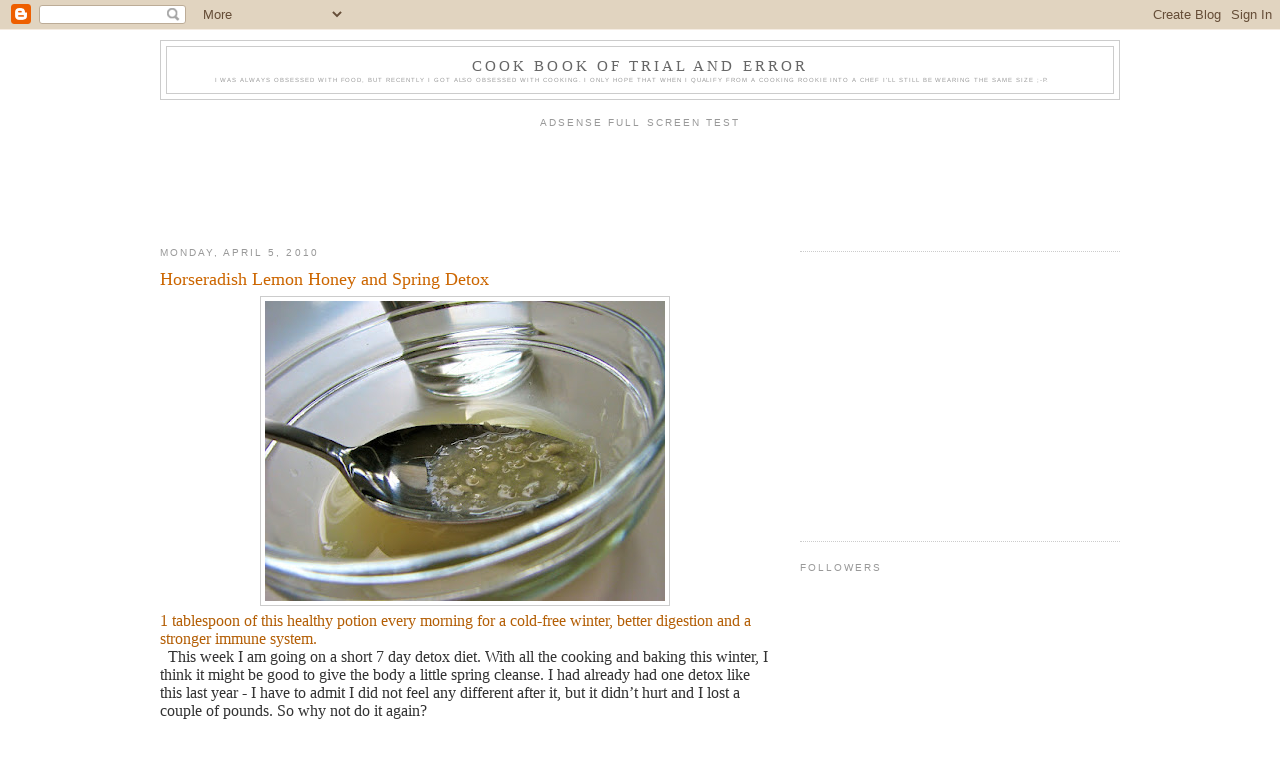

--- FILE ---
content_type: text/html; charset=UTF-8
request_url: https://cookingrookie.blogspot.com/2010/04/horseradish-lemon-honey-and-spring.html?showComment=1270595033317
body_size: 16996
content:
<!DOCTYPE html>
<html dir='ltr' xmlns='http://www.w3.org/1999/xhtml' xmlns:b='http://www.google.com/2005/gml/b' xmlns:data='http://www.google.com/2005/gml/data' xmlns:expr='http://www.google.com/2005/gml/expr'>
<head>
<link href='https://www.blogger.com/static/v1/widgets/2944754296-widget_css_bundle.css' rel='stylesheet' type='text/css'/>
<meta content='text/html; charset=UTF-8' http-equiv='Content-Type'/>
<meta content='blogger' name='generator'/>
<link href='https://cookingrookie.blogspot.com/favicon.ico' rel='icon' type='image/x-icon'/>
<link href='http://cookingrookie.blogspot.com/2010/04/horseradish-lemon-honey-and-spring.html' rel='canonical'/>
<link rel="alternate" type="application/atom+xml" title="Cook book of trial and error - Atom" href="https://cookingrookie.blogspot.com/feeds/posts/default" />
<link rel="alternate" type="application/rss+xml" title="Cook book of trial and error - RSS" href="https://cookingrookie.blogspot.com/feeds/posts/default?alt=rss" />
<link rel="service.post" type="application/atom+xml" title="Cook book of trial and error - Atom" href="https://www.blogger.com/feeds/8323216322453278081/posts/default" />

<link rel="alternate" type="application/atom+xml" title="Cook book of trial and error - Atom" href="https://cookingrookie.blogspot.com/feeds/8007706780318559755/comments/default" />
<!--Can't find substitution for tag [blog.ieCssRetrofitLinks]-->
<link href='https://blogger.googleusercontent.com/img/b/R29vZ2xl/AVvXsEh7WJg35vcfQi__-6AsTX7c9Ivh6NZChn-nfh-Ddnp8JHwUxM-_x1NMlp9HCXbtEbAuUbawIoKSxR54xt67Kniu4WeZAPgJe8AuhPNtnNANGr-4XM_Z7P1VymDW3LLN7a9XvDa39PaWOd8/s400/Horseradish%20Lemon%20Honey.jpg' rel='image_src'/>
<meta content='http://cookingrookie.blogspot.com/2010/04/horseradish-lemon-honey-and-spring.html' property='og:url'/>
<meta content='Horseradish Lemon Honey and Spring Detox' property='og:title'/>
<meta content='1 tablespoon of this healthy potion every morning for a cold-free winter, better digestion and a stronger immune system.   This week I am go...' property='og:description'/>
<meta content='https://blogger.googleusercontent.com/img/b/R29vZ2xl/AVvXsEh7WJg35vcfQi__-6AsTX7c9Ivh6NZChn-nfh-Ddnp8JHwUxM-_x1NMlp9HCXbtEbAuUbawIoKSxR54xt67Kniu4WeZAPgJe8AuhPNtnNANGr-4XM_Z7P1VymDW3LLN7a9XvDa39PaWOd8/w1200-h630-p-k-no-nu/Horseradish%20Lemon%20Honey.jpg' property='og:image'/>
<title>Cook book of trial and error: Horseradish Lemon Honey and Spring Detox</title>
<style id='page-skin-1' type='text/css'><!--
/*
-----------------------------------------------
Blogger Template Style
Name:     Minima
Date:     26 Feb 2004
Updated by: Blogger Team
----------------------------------------------- */
/* Variable definitions
====================
<Variable name="bgcolor" description="Page Background Color"
type="color" default="#fff">
<Variable name="textcolor" description="Text Color"
type="color" default="#333">
<Variable name="linkcolor" description="Link Color"
type="color" default="#58a">
<Variable name="pagetitlecolor" description="Blog Title Color"
type="color" default="#666">
<Variable name="descriptioncolor" description="Blog Description Color"
type="color" default="#999">
<Variable name="titlecolor" description="Post Title Color"
type="color" default="#c60">
<Variable name="bordercolor" description="Border Color"
type="color" default="#ccc">
<Variable name="sidebarcolor" description="Sidebar Title Color"
type="color" default="#999">
<Variable name="sidebartextcolor" description="Sidebar Text Color"
type="color" default="#666">
<Variable name="visitedlinkcolor" description="Visited Link Color"
type="color" default="#999">
<Variable name="bodyfont" description="Text Font"
type="font" default="normal normal 100% Georgia, Serif">
<Variable name="headerfont" description="Sidebar Title Font"
type="font"
default="normal normal 78% 'Trebuchet MS',Trebuchet,Arial,Verdana,Sans-serif">
<Variable name="pagetitlefont" description="Blog Title Font"
type="font"
default="normal normal 200% Georgia, Serif">
<Variable name="descriptionfont" description="Blog Description Font"
type="font"
default="normal normal 78% 'Trebuchet MS', Trebuchet, Arial, Verdana, Sans-serif">
<Variable name="postfooterfont" description="Post Footer Font"
type="font"
default="normal normal 78% 'Trebuchet MS', Trebuchet, Arial, Verdana, Sans-serif">
<Variable name="startSide" description="Side where text starts in blog language"
type="automatic" default="left">
<Variable name="endSide" description="Side where text ends in blog language"
type="automatic" default="right">
*/
/* Use this with templates/template-twocol.html */
body {
background:#ffffff;
margin:0;
color:#333333;
font:x-small Georgia Serif;
font-size/* */:/**/small;
font-size: /**/small;
text-align: center;
}
a:link {
color:#5588aa;
text-decoration:none;
}
a:visited {
color:#999999;
text-decoration:none;
}
a:hover {
color:#cc6600;
text-decoration:underline;
}
a img {
border-width:0;
}
/* Header
-----------------------------------------------
*/
#header-wrapper {
/* GOOGLE ANALYTICS_________________________*/
<script type="text/javascript">
var gaJsHost = (("https:" == document.location.protocol) ? "https://ssl." : "http://www.");
document.write(unescape("%3Cscript src='" + gaJsHost + "google-analytics.com/ga.js' type='text/javascript'%3E%3C/script%3E"));
</script>
<script type="text/javascript">
try {
var pageTracker = _gat._getTracker("UA-5534134-2");
pageTracker._trackPageview();
} catch(err) {}</script>
/* GOOGLE ANALYTICS_________________________*/
/*CHANGED  width:660px; !!!!!!!!!!!!!!!!!!!!!!!!!!!!!!!!!!!!!!!!!!!!!!!!!!!!! */
width:960px;
margin:0 auto 10px;
border:1px solid #cccccc;
}
#header-inner {
background-position: center;
margin-left: auto;
margin-right: auto;
}
#header {
margin: 5px;
border: 1px solid #cccccc;
text-align: center;
color:#666666;
}
#header h1 {
margin:5px 5px 0;
/*CHANGED  padding:15px 20px .25em; !!!!!!!!!!!!!!!!!!!!!!!!!!!!!!!!!!!!!!!!!!!!!!!!!!!!! */
padding: 5px 10px .15em;
line-height:1.2em;
text-transform:uppercase;
letter-spacing:.2em;
font: normal normal 118% Georgia, Serif;
}
#header a {
color:#666666;
text-decoration:none;
}
#header a:hover {
color:#666666;
}
#header .description {
margin:0 5px 5px;
/*CHANGED  padding:0 20px 15px; !!!!!!!!!!!!!!!!!!!!!!!!!!!!!!!!!!!!!!!!!!!!!!!!!!!!! */
padding:0 10px 5px;
/*CHANGED  max-width:700px; !!!!!!!!!!!!!!!!!!!!!!!!!!!!!!!!!!!!!!!!!!!!!!!!!!!!! */
max-width:900px;
text-transform:uppercase;
letter-spacing:.2em;
line-height: 1.4em;
font: normal normal 37% 'Trebuchet MS', Trebuchet, Arial, Verdana, Sans-serif;
color: #999999;
}
#header img {
margin-left: auto;
margin-right: auto;
}
/* Outer-Wrapper
----------------------------------------------- */
#outer-wrapper {
/*CHANGED  width:660px; !!!!!!!!!!!!!!!!!!!!!!!!!!!!!!!!!!!!!!!!!!!!!!!!!!!!! */
width: 960px;
margin:0 auto;
padding:10px;
text-align:left;
font: normal normal 100% Georgia, Serif;
}
#main-wrapper {
/*CHANGED  width:410px; !!!!!!!!!!!!!!!!!!!!!!!!!!!!!!!!!!!!!!!!!!!!!!!!!!!!! */
width: 610px;
float: left;
word-wrap: break-word; /* fix for long text breaking sidebar float in IE */
overflow: hidden;     /* fix for long non-text content breaking IE sidebar float */
}
#sidebar-wrapper {
/*CHANGED  width:220px; !!!!!!!!!!!!!!!!!!!!!!!!!!!!!!!!!!!!!!!!!!!!!!!!!!!!! */
width: 320px;
float: right;
word-wrap: break-word; /* fix for long text breaking sidebar float in IE */
overflow: hidden;      /* fix for long non-text content breaking IE sidebar float */
}
/* Headings
----------------------------------------------- */
h2 {
margin:1.5em 0 .75em;
font:normal normal 78% 'Trebuchet MS',Trebuchet,Arial,Verdana,Sans-serif;
line-height: 1.4em;
text-transform:uppercase;
letter-spacing:.2em;
color:#999999;
}
/* Posts
-----------------------------------------------
*/
h2.date-header {
margin:1.5em 0 .5em;
}
.post {
margin:.5em 0 1.5em;
border-bottom:1px dotted #cccccc;
padding-bottom:1.5em;
}
.post h3 {
margin:.25em 0 0;
padding:0 0 4px;
font-size:140%;
font-weight:normal;
line-height:1.4em;
color:#cc6600;
}
.post h3 a, .post h3 a:visited, .post h3 strong {
display:block;
text-decoration:none;
color:#cc6600;
font-weight:normal;
}
.post h3 strong, .post h3 a:hover {
color:#333333;
}
.post-body {
margin:0 0 .75em;
line-height:1.6em;
}
.post-body blockquote {
line-height:1.3em;
}
.post-footer {
margin: .75em 0;
color:#999999;
text-transform:uppercase;
letter-spacing:.1em;
font: normal normal 78% 'Trebuchet MS', Trebuchet, Arial, Verdana, Sans-serif;
line-height: 1.4em;
}
.comment-link {
margin-left:.6em;
}
.post img {
padding:4px;
border:1px solid #cccccc;
}
.post blockquote {
margin:1em 20px;
}
.post blockquote p {
margin:.75em 0;
}
/* Comments
----------------------------------------------- */
#comments h4 {
margin:1em 0;
font-weight: bold;
line-height: 1.4em;
text-transform:uppercase;
letter-spacing:.2em;
color: #999999;
}
#comments-block {
margin:1em 0 1.5em;
line-height:1.6em;
}
#comments-block .comment-author {
margin:.5em 0;
}
#comments-block .comment-body {
margin:.25em 0 0;
}
#comments-block .comment-footer {
margin:-.25em 0 2em;
line-height: 1.4em;
text-transform:uppercase;
letter-spacing:.1em;
}
#comments-block .comment-body p {
margin:0 0 .75em;
}
.deleted-comment {
font-style:italic;
color:gray;
}
#blog-pager-newer-link {
float: left;
}
#blog-pager-older-link {
float: right;
}
#blog-pager {
text-align: center;
}
.feed-links {
clear: both;
line-height: 2.5em;
}
/* Sidebar Content
----------------------------------------------- */
.sidebar {
color: #666666;
line-height: 1.5em;
}
.sidebar ul {
list-style:none;
margin:0 0 0;
padding:0 0 0;
}
.sidebar li {
margin:0;
padding-top:0;
padding-right:0;
padding-bottom:.25em;
padding-left:15px;
text-indent:-15px;
line-height:1.5em;
}
.sidebar .widget, .main .widget {
border-bottom:1px dotted #cccccc;
margin:0 0 1.5em;
padding:0 0 1.5em;
}
.main .Blog {
border-bottom-width: 0;
}
/* Profile
----------------------------------------------- */
.profile-img {
float: left;
margin-top: 0;
margin-right: 5px;
margin-bottom: 5px;
margin-left: 0;
padding: 4px;
border: 1px solid #cccccc;
}
.profile-data {
margin:0;
text-transform:uppercase;
letter-spacing:.1em;
font: normal normal 78% 'Trebuchet MS', Trebuchet, Arial, Verdana, Sans-serif;
color: #999999;
font-weight: bold;
line-height: 1.6em;
}
.profile-datablock {
margin:.5em 0 .5em;
}
.profile-textblock {
margin: 0.5em 0;
line-height: 1.6em;
}
.profile-link {
font: normal normal 78% 'Trebuchet MS', Trebuchet, Arial, Verdana, Sans-serif;
text-transform: uppercase;
letter-spacing: .1em;
}
/* Footer
----------------------------------------------- */
#footer {
width:660px;
clear:both;
margin:0 auto;
padding-top:15px;
line-height: 1.6em;
text-transform:uppercase;
letter-spacing:.1em;
text-align: center;
}

--></style>
<link href='https://www.blogger.com/dyn-css/authorization.css?targetBlogID=8323216322453278081&amp;zx=c3df7f5b-0eff-4824-9504-b1da1accc9b5' media='none' onload='if(media!=&#39;all&#39;)media=&#39;all&#39;' rel='stylesheet'/><noscript><link href='https://www.blogger.com/dyn-css/authorization.css?targetBlogID=8323216322453278081&amp;zx=c3df7f5b-0eff-4824-9504-b1da1accc9b5' rel='stylesheet'/></noscript>
<meta name='google-adsense-platform-account' content='ca-host-pub-1556223355139109'/>
<meta name='google-adsense-platform-domain' content='blogspot.com'/>

<!-- data-ad-client=ca-pub-7254678547104034 -->

</head>
<body>
<div class='navbar section' id='navbar'><div class='widget Navbar' data-version='1' id='Navbar1'><script type="text/javascript">
    function setAttributeOnload(object, attribute, val) {
      if(window.addEventListener) {
        window.addEventListener('load',
          function(){ object[attribute] = val; }, false);
      } else {
        window.attachEvent('onload', function(){ object[attribute] = val; });
      }
    }
  </script>
<div id="navbar-iframe-container"></div>
<script type="text/javascript" src="https://apis.google.com/js/platform.js"></script>
<script type="text/javascript">
      gapi.load("gapi.iframes:gapi.iframes.style.bubble", function() {
        if (gapi.iframes && gapi.iframes.getContext) {
          gapi.iframes.getContext().openChild({
              url: 'https://www.blogger.com/navbar/8323216322453278081?po\x3d8007706780318559755\x26origin\x3dhttps://cookingrookie.blogspot.com',
              where: document.getElementById("navbar-iframe-container"),
              id: "navbar-iframe"
          });
        }
      });
    </script><script type="text/javascript">
(function() {
var script = document.createElement('script');
script.type = 'text/javascript';
script.src = '//pagead2.googlesyndication.com/pagead/js/google_top_exp.js';
var head = document.getElementsByTagName('head')[0];
if (head) {
head.appendChild(script);
}})();
</script>
</div></div>
<div id='outer-wrapper'><div id='wrap2'>
<!-- skip links for text browsers -->
<span id='skiplinks' style='display:none;'>
<a href='#main'>skip to main </a> |
      <a href='#sidebar'>skip to sidebar</a>
</span>
<div id='header-wrapper'>
<div class='header section' id='header'><div class='widget Header' data-version='1' id='Header1'>
<div id='header-inner'>
<div class='titlewrapper'>
<h1 class='title'>
<a href='https://cookingrookie.blogspot.com/'>
Cook book of trial and error
</a>
</h1>
</div>
<div class='descriptionwrapper'>
<p class='description'><span>I was always obsessed with food, but recently I got also obsessed with cooking. I only hope that when I qualify from a cooking rookie into a chef I'll still be wearing the same size ;-P.</span></p>
</div>
</div>
</div></div>
</div>
<div id='content-wrapper'>
<div id='crosscol-wrapper' style='text-align:center'>
<div class='crosscol section' id='crosscol'><div class='widget HTML' data-version='1' id='HTML1'>
<h2 class='title'>AdSense Full Screen test</h2>
<div class='widget-content'>
<script async src="//pagead2.googlesyndication.com/pagead/js/adsbygoogle.js"></script>
<script>
  (adsbygoogle = window.adsbygoogle || []).push({
    google_ad_client: "ca-pub-7254678547104034",
    enable_page_level_ads: true
  });
</script>
</div>
<div class='clear'></div>
</div><div class='widget AdSense' data-version='1' id='AdSense1'>
<div class='widget-content'>
<script type="text/javascript">
    google_ad_client = "ca-pub-7254678547104034";
    google_ad_host = "ca-host-pub-1556223355139109";
    google_ad_host_channel = "L0005";
    google_ad_slot = "5619306596";
    google_ad_width = 728;
    google_ad_height = 90;
</script>
<!-- cookingrookie_crosscol_AdSense1_728x90_as -->
<script type="text/javascript"
src="//pagead2.googlesyndication.com/pagead/show_ads.js">
</script>
<div class='clear'></div>
</div>
</div></div>
</div>
<div id='main-wrapper'>
<div class='main section' id='main'><div class='widget Blog' data-version='1' id='Blog1'>
<div class='blog-posts hfeed'>

          <div class="date-outer">
        
<h2 class='date-header'><span>Monday, April 5, 2010</span></h2>

          <div class="date-posts">
        
<div class='post-outer'>
<div class='post hentry' id='post-8007706780318559755'>
<a name='8007706780318559755'></a>
<h3 class='post-title entry-title'>
<a href='https://cookingrookie.blogspot.com/2010/04/horseradish-lemon-honey-and-spring.html'>Horseradish Lemon Honey and Spring Detox</a>
</h3>
<div class='post-header-line-1'></div>
<div class='post-body'>
<div class="separator" style="clear: both; text-align: center;"><a href="https://blogger.googleusercontent.com/img/b/R29vZ2xl/AVvXsEh7WJg35vcfQi__-6AsTX7c9Ivh6NZChn-nfh-Ddnp8JHwUxM-_x1NMlp9HCXbtEbAuUbawIoKSxR54xt67Kniu4WeZAPgJe8AuhPNtnNANGr-4XM_Z7P1VymDW3LLN7a9XvDa39PaWOd8/s1600/Horseradish%20Lemon%20Honey.jpg" imageanchor="1" style="margin-left: 1em; margin-right: 1em;"><img border="0" height="300" src="https://blogger.googleusercontent.com/img/b/R29vZ2xl/AVvXsEh7WJg35vcfQi__-6AsTX7c9Ivh6NZChn-nfh-Ddnp8JHwUxM-_x1NMlp9HCXbtEbAuUbawIoKSxR54xt67Kniu4WeZAPgJe8AuhPNtnNANGr-4XM_Z7P1VymDW3LLN7a9XvDa39PaWOd8/s400/Horseradish%20Lemon%20Honey.jpg" width="400" /></a></div><div style="font: 12.0px Times; margin: 0.0px 0.0px 0.0px 0.0px;"><span style="letter-spacing: 0px;"><span class="Apple-style-span" style="font-size: medium;"><span class="Apple-style-span" style="color: #b45f06;">1 tablespoon of this healthy potion every morning for a cold-free winter, better digestion and a stronger immune system.</span></span></span></div><span id="fullpost"><div style="font: 12.0px Times; margin: 0.0px 0.0px 0.0px 0.0px;"><span style="letter-spacing: 0px;"><span class="Apple-style-span" style="font-size: medium;">&nbsp; This week I am going on a short 7 day detox diet. With all the cooking and baking this winter, I think it might be good to give the body a little spring cleanse. I had already had one detox like this last year - I have to admit I did not feel any different after it, but it didn&#8217;t hurt and I lost a couple of pounds. So why not do it again?&nbsp;</span></span></div><div style="font: 12.0px Times; margin: 0.0px 0.0px 0.0px 0.0px;"><span style="letter-spacing: 0px;"><span class="Apple-style-span" style="font-size: medium;">&nbsp; I am not following any specific regimen. I am skeptical of any food supplements, so I am not using packaged formulas, only limiting the foods I eat.&nbsp;</span></span></div><div style="font: 12.0px Times; margin: 0.0px 0.0px 0.0px 0.0px;"><span style="letter-spacing: 0px;"><span class="Apple-style-span" style="font-size: medium;">&nbsp; Based on a brief on-line research, the </span><b><i><span class="Apple-style-span" style="font-size: medium;">main idea in a detox is to eliminate alcohol, caffeine, gluten and lactose (no bread, soy sauce or milk products - only plain yogurt with live cultures is allowed), minimize processed foods, sugars and meats, eat as much organic as possible and drink at least half a gallon of water a day</span></i><span class="Apple-style-span" style="font-size: medium;">.</span></b><span class="Apple-style-span" style="font-size: medium;"> So that&#8217;s what I&#8217;m going to do.&nbsp;</span></span></div><div style="font: 12.0px Times; margin: 0.0px 0.0px 0.0px 0.0px;"><span style="letter-spacing: 0px;"><span class="Apple-style-span" style="font-size: medium;">&nbsp; In addition, every day I will be taking 1 tablespoon of freshly ground flax seeds with a glass of water in the morning, and a cup of a laxative senna tea in the evening, to help the digestion.&nbsp;</span></span></div><div style="font: 12.0px Times; margin: 0.0px 0.0px 0.0px 0.0px;"><span style="letter-spacing: 0px;"><span class="Apple-style-span" style="font-size: medium;">&nbsp; The first day I will try to fast, only drinking water and herbal teas. But if I get too hungry or too weak I&#8217;m allowed 1 apple, 1 orange and 1 grapefruit.&nbsp;</span></span></div><div style="font: 12.0px Times; margin: 0.0px 0.0px 0.0px 0.0px;"><span style="letter-spacing: 0px;"><span class="Apple-style-span" style="font-size: medium;">&nbsp; And every day I will be posting 1 healthy recipe and a tip on weight loss that worked for me.&nbsp;</span></span></div><div style="font: 12.0px Times; margin: 0.0px 0.0px 0.0px 0.0px;"><span style="letter-spacing: 0px;"><span class="Apple-style-span" style="font-size: medium;">Since today is my fast-day, and I&#8217;m not cooking anything, I am posting a recipe of a Horseradish-lemon-honey potion, that I&#8217;ve been taking for the last year. It is not tasty at all, but one tablespoon of it every morning had helped me and my parents pass a cold and flu-free winter.&nbsp;</span></span></div><div style="font: 12.0px Times; margin: 0.0px 0.0px 0.0px 0.0px;"><span style="letter-spacing: 0px;"><span class="Apple-style-span" style="font-size: medium;">&nbsp; So here is the Horseradish recipe, and if you are curious to see how last year I had lost 55 lb over 7 months, check back again later, for my &#8220;Weightlossophy&#8221; postings.&nbsp;</span></span></div><div style="font: 12.0px Times; margin: 0.0px 0.0px 0.0px 0.0px; min-height: 14.0px;"><span class="Apple-style-span" style="font-size: medium;"><span style="letter-spacing: 0px;"></span></span></div><div style="font: 12.0px Times; margin: 0.0px 0.0px 0.0px 0.0px;"><span style="letter-spacing: 0px;"><b><span class="Apple-style-span" style="color: #b45f06;"><span class="Apple-style-span" style="font-size: medium;">Horseradish Lemon Honey</span></span><span class="Apple-style-span" style="font-size: medium;">&nbsp;</span></b></span></div><div style="font: 12.0px Times; margin: 0.0px 0.0px 0.0px 0.0px;"><span style="letter-spacing: 0px;"><b><span class="Apple-style-span" style="font-size: medium;">Source</span></b></span></div><div style="font: 12.0px Times; margin: 0.0px 0.0px 0.0px 0.0px;"><span style="letter-spacing: 0px;"><span class="Apple-style-span" style="font-size: medium;">My mom heard about this remedy somewhere and convinced me to try.</span></span></div><div style="font: 12.0px Times; margin: 0.0px 0.0px 0.0px 0.0px; min-height: 14.0px;"><span class="Apple-style-span" style="font-size: medium;"><span style="letter-spacing: 0px;"></span></span></div><div style="font: 12.0px Times; margin: 0.0px 0.0px 0.0px 0.0px;"><span style="letter-spacing: 0px;"><b><span class="Apple-style-span" style="font-size: medium;">Taste</span></b><span class="Apple-style-span" style="font-size: medium;"> 1 (out of 5)</span></span></div><div style="font: 12.0px Times; margin: 0.0px 0.0px 0.0px 0.0px; min-height: 14.0px;"><span class="Apple-style-span" style="font-size: medium;"><span style="letter-spacing: 0px;"></span></span></div><div style="font: 12.0px Times; margin: 0.0px 0.0px 0.0px 0.0px;"><span style="letter-spacing: 0px;"><b><span class="Apple-style-span" style="font-size: medium;">Health Benefit</span></b><span class="Apple-style-span" style="font-size: medium;"> 5 (out of 5) at least for me</span></span></div><div style="font: 12.0px Times; margin: 0.0px 0.0px 0.0px 0.0px; min-height: 14.0px;"><span class="Apple-style-span" style="font-size: medium;"><span style="letter-spacing: 0px;"></span></span></div><div style="font: 12.0px Times; margin: 0.0px 0.0px 0.0px 0.0px;"><span style="letter-spacing: 0px;"><b><span class="Apple-style-span" style="font-size: medium;">Difficulty</span></b><span class="Apple-style-span" style="font-size: medium;"> 2 (out of 5)</span></span></div><div style="font: 12.0px Times; margin: 0.0px 0.0px 0.0px 0.0px; min-height: 14.0px;"><span class="Apple-style-span" style="font-size: medium;"><span style="letter-spacing: 0px;"></span></span></div><div style="font: 12.0px Times; margin: 0.0px 0.0px 0.0px 0.0px;"><span style="letter-spacing: 0px;"><b><span class="Apple-style-span" style="font-size: medium;">Ingredients</span></b></span></div><div style="font: 12.0px Times; margin: 0.0px 0.0px 0.0px 0.0px;"><span style="letter-spacing: 0px;"><span class="Apple-style-span" style="font-size: medium;">- 1 horseradish root</span></span></div><div style="font: 12.0px Times; margin: 0.0px 0.0px 0.0px 0.0px;"><span style="letter-spacing: 0px;"><span class="Apple-style-span" style="font-size: medium;">- 2 cups water</span></span></div><div style="font: 12.0px Times; margin: 0.0px 0.0px 0.0px 0.0px;"><span style="letter-spacing: 0px;"><span class="Apple-style-span" style="font-size: medium;">- 1 lemon</span></span></div><div style="font: 12.0px Times; margin: 0.0px 0.0px 0.0px 0.0px;"><span style="letter-spacing: 0px;"><span class="Apple-style-span" style="font-size: medium;">- 2/3 cup honey</span></span></div><div style="font: 12.0px Times; margin: 0.0px 0.0px 0.0px 0.0px; min-height: 14.0px;"><span style="letter-spacing: 0px;"><span class="Apple-style-span" style="font-size: medium;"><b></b></span></span><span class="Apple-style-span" style="font-size: medium;"><br />
</span></div><div style="font: 12.0px Times; margin: 0.0px 0.0px 0.0px 0.0px;"><span style="letter-spacing: 0px;"><b><span class="Apple-style-span" style="font-size: medium;">Instructions</span></b></span></div><div style="font: 12.0px Times; margin: 0.0px 0.0px 0.0px 0.0px;"><span style="letter-spacing: 0px;"><span class="Apple-style-span" style="font-size: medium;">1. Day 1: Peel and finely grate the horseradish root. It can be done by hand, but you&#8217;ll be shedding many tears and your fingers may burn. So I recommend cutting the horseradish into cubes and using your food processor. You can add a little water to the food processor to help with the shredding. Place the grated horseradish into a jar or another lidded container, with a capacity of 5-6 cups. Add 2 cups of water, stir well and cover your container tightly with a lid. Leave the horseradish in the refrigerator for a week.</span></span></div><div style="font: 12.0px Times; margin: 0.0px 0.0px 0.0px 0.0px;"><span style="letter-spacing: 0px;"><span class="Apple-style-span" style="font-size: medium;">2. Day 8: Wash the lemon, do not peel, and puree it whole (skin, seeds and all) in a food processor. Add the lemon puree and the honey to the horseradish, mix well, cover with a lid and leave in the refrigerator for another week.&nbsp;</span></span></div><div style="font: 12.0px Times; margin: 0.0px 0.0px 0.0px 0.0px;"><span style="letter-spacing: 0px;"><span class="Apple-style-span" style="font-size: medium;">3. Day 15 and on: Now your health potion is supposed to be ready. Every day, first thing in the morning take 1 tablespoon of this horseradish lemon honey mix with a glass of water. To your health!</span></span></div><div style="font: 12.0px Times; margin: 0.0px 0.0px 0.0px 0.0px; min-height: 14.0px;"><span class="Apple-style-span" style="font-size: medium;"><span style="letter-spacing: 0px;"></span></span></div><div style="font: 12.0px Times; margin: 0.0px 0.0px 0.0px 0.0px;"><span style="letter-spacing: 0px;"><b><span class="Apple-style-span" style="font-size: medium;">Afterthoughts</span></b></span></div><div style="font: 12.0px Times; margin: 0.0px 0.0px 0.0px 0.0px;"><span style="letter-spacing: 0px;"><span class="Apple-style-span" style="font-size: medium;">- My mom found this recipe somewhere and convinced me to try. I was skeptical, but eventually gave in. To tell the truth, it tastes pretty bad to me. And you don&#8217;t see the benefits immediately, so it&#8217;s hard to find motivation to persevere at first. But after passing my first winter without a single serious cold or flu (when I had always had at least 2-3 colds lasting over a week) I am finally convinced. I don&#8217;t have statistical data, and don&#8217;t claim that it&#8217;s good for everyone. All I know is that my parents and I passed a cold free winter. Even though I was living with and taking care of my boyfriend who had a really bad cold or flu (we still don&#8217;t know which) that lasted more than 2 months (my boyfriend did not want to take the horseradish drink, if you&#8217;re wondering).</span></span></div><div style="font: 12.0px Times; margin: 0.0px 0.0px 10.0px 0.0px;"><span style="letter-spacing: 0px;"><span class="Apple-style-span" style="font-size: medium;">- Horseradish root&#8217;s pungency can vary from a relatively mild flavor to an extremely sharp one. So on day 15 try a little bit of your mixture first. It should be strong, and may make your eyes watery, but it should not cause heartburn or any serious discomfort. If it&#8217;s too strong and burns your palate, add more honey and lemon and let it rest several more days.&nbsp; If it is still too strong, you might want to run it through a sieve, discard the horseradish and mix the remaining liquid with more water, until it becomes drinkable.&nbsp;</span></span></div></span>
<div style='clear: both;'></div>
</div>
<div class='post-footer'>
<div class='post-footer-line post-footer-line-1'><span class='post-comment-link'>
</span>
<span class='post-icons'>
<span class='item-action'>
<a href='https://www.blogger.com/email-post/8323216322453278081/8007706780318559755' title='Email Post'>
<img alt="" class="icon-action" height="13" src="//www.blogger.com/img/icon18_email.gif" width="18">
</a>
</span>
<span class='item-control blog-admin pid-1109366309'>
<a href='https://www.blogger.com/post-edit.g?blogID=8323216322453278081&postID=8007706780318559755&from=pencil' title='Edit Post'>
<img alt='' class='icon-action' height='18' src='https://resources.blogblog.com/img/icon18_edit_allbkg.gif' width='18'/>
</a>
</span>
</span>
</div>
<div class='post-footer-line post-footer-line-2'><span class='post-labels'>
Labels:
<a href='https://cookingrookie.blogspot.com/search/label/Health' rel='tag'>Health</a>,
<a href='https://cookingrookie.blogspot.com/search/label/Weightlossophy' rel='tag'>Weightlossophy</a>
</span>
</div>
<div class='post-footer-line post-footer-line-3'><span class='post-location'>
</span>
</div>
</div>
</div>
<div class='comments' id='comments'>
<a name='comments'></a>
<h4>15 comments:</h4>
<div id='Blog1_comments-block-wrapper'>
<dl class='avatar-comment-indent' id='comments-block'>
<dt class='comment-author ' id='c3425939453385112496'>
<a name='c3425939453385112496'></a>
<div class="avatar-image-container avatar-stock"><span dir="ltr"><a href="http://www.quickiesonthedinnertable.yolasite.com" target="" rel="nofollow" onclick=""><img src="//resources.blogblog.com/img/blank.gif" width="35" height="35" alt="" title="denise @ quickies on the dinner table">

</a></span></div>
<a href='http://www.quickiesonthedinnertable.yolasite.com' rel='nofollow'>denise @ quickies on the dinner table</a>
said...
</dt>
<dd class='comment-body' id='Blog1_cmt-3425939453385112496'>
<p>
LOL I like the very honest 1 out of 5 rating for taste! Sounds like a good idea, I just might give this a try!Thanks for sharing :)
</p>
</dd>
<dd class='comment-footer'>
<span class='comment-timestamp'>
<a href='https://cookingrookie.blogspot.com/2010/04/horseradish-lemon-honey-and-spring.html?showComment=1270509938204#c3425939453385112496' title='comment permalink'>
April 5, 2010 at 4:25&#8239;PM
</a>
<span class='item-control blog-admin pid-1678233381'>
<a class='comment-delete' href='https://www.blogger.com/comment/delete/8323216322453278081/3425939453385112496' title='Delete Comment'>
<img src='https://resources.blogblog.com/img/icon_delete13.gif'/>
</a>
</span>
</span>
</dd>
<dt class='comment-author ' id='c2193026387031874787'>
<a name='c2193026387031874787'></a>
<div class="avatar-image-container vcard"><span dir="ltr"><a href="https://www.blogger.com/profile/00495903173224103152" target="" rel="nofollow" onclick="" class="avatar-hovercard" id="av-2193026387031874787-00495903173224103152"><img src="https://resources.blogblog.com/img/blank.gif" width="35" height="35" class="delayLoad" style="display: none;" longdesc="//blogger.googleusercontent.com/img/b/R29vZ2xl/AVvXsEgXuOjhOcSSRTjrzW3i84CqH1kQ6roX5ihP4GAk4cOVJWxipGeVmbnLIf642csYJbXWHWubWlD6CFvurp7R3lPs4lFBZhhsdbmIGJ87WCRj2_xveJq0Cmnqoi-I7R2xTFk/s45-c/Avatar2.jpg" alt="" title="Cookin&amp;#39; Canuck">

<noscript><img src="//blogger.googleusercontent.com/img/b/R29vZ2xl/AVvXsEgXuOjhOcSSRTjrzW3i84CqH1kQ6roX5ihP4GAk4cOVJWxipGeVmbnLIf642csYJbXWHWubWlD6CFvurp7R3lPs4lFBZhhsdbmIGJ87WCRj2_xveJq0Cmnqoi-I7R2xTFk/s45-c/Avatar2.jpg" width="35" height="35" class="photo" alt=""></noscript></a></span></div>
<a href='https://www.blogger.com/profile/00495903173224103152' rel='nofollow'>Cookin&#39; Canuck</a>
said...
</dt>
<dd class='comment-body' id='Blog1_cmt-2193026387031874787'>
<p>
Horseradish lemon honey?  Wow, that sounds like it would clear out one&#39;s system in a hurry!
</p>
</dd>
<dd class='comment-footer'>
<span class='comment-timestamp'>
<a href='https://cookingrookie.blogspot.com/2010/04/horseradish-lemon-honey-and-spring.html?showComment=1270514418548#c2193026387031874787' title='comment permalink'>
April 5, 2010 at 5:40&#8239;PM
</a>
<span class='item-control blog-admin pid-760467607'>
<a class='comment-delete' href='https://www.blogger.com/comment/delete/8323216322453278081/2193026387031874787' title='Delete Comment'>
<img src='https://resources.blogblog.com/img/icon_delete13.gif'/>
</a>
</span>
</span>
</dd>
<dt class='comment-author ' id='c7380373645887855595'>
<a name='c7380373645887855595'></a>
<div class="avatar-image-container avatar-stock"><span dir="ltr"><img src="//resources.blogblog.com/img/blank.gif" width="35" height="35" alt="" title="bunkycooks">

</span></div>
bunkycooks
said...
</dt>
<dd class='comment-body' id='Blog1_cmt-7380373645887855595'>
<p>
I drink a glass of warm water with lemon every morning before I subject my body to 2 cups of coffee (prepared latte style!).  I feel better about my day already!
</p>
</dd>
<dd class='comment-footer'>
<span class='comment-timestamp'>
<a href='https://cookingrookie.blogspot.com/2010/04/horseradish-lemon-honey-and-spring.html?showComment=1270515241827#c7380373645887855595' title='comment permalink'>
April 5, 2010 at 5:54&#8239;PM
</a>
<span class='item-control blog-admin pid-1678233381'>
<a class='comment-delete' href='https://www.blogger.com/comment/delete/8323216322453278081/7380373645887855595' title='Delete Comment'>
<img src='https://resources.blogblog.com/img/icon_delete13.gif'/>
</a>
</span>
</span>
</dd>
<dt class='comment-author ' id='c7342546934050445759'>
<a name='c7342546934050445759'></a>
<div class="avatar-image-container vcard"><span dir="ltr"><a href="https://www.blogger.com/profile/10621824032744379998" target="" rel="nofollow" onclick="" class="avatar-hovercard" id="av-7342546934050445759-10621824032744379998"><img src="https://resources.blogblog.com/img/blank.gif" width="35" height="35" class="delayLoad" style="display: none;" longdesc="//3.bp.blogspot.com/_T6Q6MJnlSzw/S0IBQdpFlwI/AAAAAAAAAPM/f5Dlg343XWs/S45-s35/CALI%2BPART%2B2%2B421.jpg" alt="" title="SashaInTheKitchen">

<noscript><img src="//3.bp.blogspot.com/_T6Q6MJnlSzw/S0IBQdpFlwI/AAAAAAAAAPM/f5Dlg343XWs/S45-s35/CALI%2BPART%2B2%2B421.jpg" width="35" height="35" class="photo" alt=""></noscript></a></span></div>
<a href='https://www.blogger.com/profile/10621824032744379998' rel='nofollow'>SashaInTheKitchen</a>
said...
</dt>
<dd class='comment-body' id='Blog1_cmt-7342546934050445759'>
<p>
sounds like a fabulous remedy!
</p>
</dd>
<dd class='comment-footer'>
<span class='comment-timestamp'>
<a href='https://cookingrookie.blogspot.com/2010/04/horseradish-lemon-honey-and-spring.html?showComment=1270523603958#c7342546934050445759' title='comment permalink'>
April 5, 2010 at 8:13&#8239;PM
</a>
<span class='item-control blog-admin pid-2011268762'>
<a class='comment-delete' href='https://www.blogger.com/comment/delete/8323216322453278081/7342546934050445759' title='Delete Comment'>
<img src='https://resources.blogblog.com/img/icon_delete13.gif'/>
</a>
</span>
</span>
</dd>
<dt class='comment-author ' id='c8787235666379468152'>
<a name='c8787235666379468152'></a>
<div class="avatar-image-container avatar-stock"><span dir="ltr"><a href="http://sweetlifebake.com" target="" rel="nofollow" onclick=""><img src="//resources.blogblog.com/img/blank.gif" width="35" height="35" alt="" title="sweetlife">

</a></span></div>
<a href='http://sweetlifebake.com' rel='nofollow'>sweetlife</a>
said...
</dt>
<dd class='comment-body' id='Blog1_cmt-8787235666379468152'>
<p>
wow horseradish, lemon, honey..whata combo!!<br /><br />sweetlife
</p>
</dd>
<dd class='comment-footer'>
<span class='comment-timestamp'>
<a href='https://cookingrookie.blogspot.com/2010/04/horseradish-lemon-honey-and-spring.html?showComment=1270524827234#c8787235666379468152' title='comment permalink'>
April 5, 2010 at 8:33&#8239;PM
</a>
<span class='item-control blog-admin pid-1678233381'>
<a class='comment-delete' href='https://www.blogger.com/comment/delete/8323216322453278081/8787235666379468152' title='Delete Comment'>
<img src='https://resources.blogblog.com/img/icon_delete13.gif'/>
</a>
</span>
</span>
</dd>
<dt class='comment-author ' id='c5275599104163801119'>
<a name='c5275599104163801119'></a>
<div class="avatar-image-container vcard"><span dir="ltr"><a href="https://www.blogger.com/profile/11170716245010319989" target="" rel="nofollow" onclick="" class="avatar-hovercard" id="av-5275599104163801119-11170716245010319989"><img src="https://resources.blogblog.com/img/blank.gif" width="35" height="35" class="delayLoad" style="display: none;" longdesc="//blogger.googleusercontent.com/img/b/R29vZ2xl/AVvXsEiOipre1wpIx-veS9o-3AayTW9zs26M7A9oTDZ5jIqKhRcCpSwEt3yUejBU7BemGKzT7HRZ_yWDIjUjPspxsMBJOOTOMOUo3M_4sBMlZRloH_jh4ZbP_PvxT2FcNwy91Q/s45-c/DSC00924.jpg" alt="" title="Laura">

<noscript><img src="//blogger.googleusercontent.com/img/b/R29vZ2xl/AVvXsEiOipre1wpIx-veS9o-3AayTW9zs26M7A9oTDZ5jIqKhRcCpSwEt3yUejBU7BemGKzT7HRZ_yWDIjUjPspxsMBJOOTOMOUo3M_4sBMlZRloH_jh4ZbP_PvxT2FcNwy91Q/s45-c/DSC00924.jpg" width="35" height="35" class="photo" alt=""></noscript></a></span></div>
<a href='https://www.blogger.com/profile/11170716245010319989' rel='nofollow'>Laura</a>
said...
</dt>
<dd class='comment-body' id='Blog1_cmt-5275599104163801119'>
<p>
I like your recipes.
</p>
</dd>
<dd class='comment-footer'>
<span class='comment-timestamp'>
<a href='https://cookingrookie.blogspot.com/2010/04/horseradish-lemon-honey-and-spring.html?showComment=1270527097569#c5275599104163801119' title='comment permalink'>
April 5, 2010 at 9:11&#8239;PM
</a>
<span class='item-control blog-admin pid-1618645257'>
<a class='comment-delete' href='https://www.blogger.com/comment/delete/8323216322453278081/5275599104163801119' title='Delete Comment'>
<img src='https://resources.blogblog.com/img/icon_delete13.gif'/>
</a>
</span>
</span>
</dd>
<dt class='comment-author ' id='c5526138365047005561'>
<a name='c5526138365047005561'></a>
<div class="avatar-image-container vcard"><span dir="ltr"><a href="https://www.blogger.com/profile/17501476089077014010" target="" rel="nofollow" onclick="" class="avatar-hovercard" id="av-5526138365047005561-17501476089077014010"><img src="https://resources.blogblog.com/img/blank.gif" width="35" height="35" class="delayLoad" style="display: none;" longdesc="//2.bp.blogspot.com/_Guohy_5w8YU/TGr0ha_MC9I/AAAAAAAADS4/YNOA9a_dAG0/S45-s35/Biren%2BProfile%2BPix%2B5.jpg" alt="" title="Biren">

<noscript><img src="//2.bp.blogspot.com/_Guohy_5w8YU/TGr0ha_MC9I/AAAAAAAADS4/YNOA9a_dAG0/S45-s35/Biren%2BProfile%2BPix%2B5.jpg" width="35" height="35" class="photo" alt=""></noscript></a></span></div>
<a href='https://www.blogger.com/profile/17501476089077014010' rel='nofollow'>Biren</a>
said...
</dt>
<dd class='comment-body' id='Blog1_cmt-5526138365047005561'>
<p>
Wow...that&#39;s quite a combination! Will definitely clear out one&#39;s system!
</p>
</dd>
<dd class='comment-footer'>
<span class='comment-timestamp'>
<a href='https://cookingrookie.blogspot.com/2010/04/horseradish-lemon-honey-and-spring.html?showComment=1270528728042#c5526138365047005561' title='comment permalink'>
April 5, 2010 at 9:38&#8239;PM
</a>
<span class='item-control blog-admin pid-927298568'>
<a class='comment-delete' href='https://www.blogger.com/comment/delete/8323216322453278081/5526138365047005561' title='Delete Comment'>
<img src='https://resources.blogblog.com/img/icon_delete13.gif'/>
</a>
</span>
</span>
</dd>
<dt class='comment-author ' id='c8816997950751931683'>
<a name='c8816997950751931683'></a>
<div class="avatar-image-container avatar-stock"><span dir="ltr"><img src="//resources.blogblog.com/img/blank.gif" width="35" height="35" alt="" title="Anonymous">

</span></div>
Anonymous
said...
</dt>
<dd class='comment-body' id='Blog1_cmt-8816997950751931683'>
<p>
Interesting! I use ginger instead of horseradish but will try this.
</p>
</dd>
<dd class='comment-footer'>
<span class='comment-timestamp'>
<a href='https://cookingrookie.blogspot.com/2010/04/horseradish-lemon-honey-and-spring.html?showComment=1270558454732#c8816997950751931683' title='comment permalink'>
April 6, 2010 at 5:54&#8239;AM
</a>
<span class='item-control blog-admin pid-1678233381'>
<a class='comment-delete' href='https://www.blogger.com/comment/delete/8323216322453278081/8816997950751931683' title='Delete Comment'>
<img src='https://resources.blogblog.com/img/icon_delete13.gif'/>
</a>
</span>
</span>
</dd>
<dt class='comment-author ' id='c2131068627239509434'>
<a name='c2131068627239509434'></a>
<div class="avatar-image-container vcard"><span dir="ltr"><a href="https://www.blogger.com/profile/00361442891218676216" target="" rel="nofollow" onclick="" class="avatar-hovercard" id="av-2131068627239509434-00361442891218676216"><img src="https://resources.blogblog.com/img/blank.gif" width="35" height="35" class="delayLoad" style="display: none;" longdesc="//blogger.googleusercontent.com/img/b/R29vZ2xl/AVvXsEhZHOZEDN3ocPVU7NTGlcZhYK8TBCPIx4DMWOPM3X78Kk-7mL3h32EpWz9JsYpC1juFCwWKhNEY5BsQ0DkLUmcda5fNcOOjOG1GogwI-fhYHr-OvIj93mTmpOxHbgL83QU/s45-c/334001_10100411387063903_8214244_50261942_1840639898_o.JPG" alt="" title="Emily Malloy">

<noscript><img src="//blogger.googleusercontent.com/img/b/R29vZ2xl/AVvXsEhZHOZEDN3ocPVU7NTGlcZhYK8TBCPIx4DMWOPM3X78Kk-7mL3h32EpWz9JsYpC1juFCwWKhNEY5BsQ0DkLUmcda5fNcOOjOG1GogwI-fhYHr-OvIj93mTmpOxHbgL83QU/s45-c/334001_10100411387063903_8214244_50261942_1840639898_o.JPG" width="35" height="35" class="photo" alt=""></noscript></a></span></div>
<a href='https://www.blogger.com/profile/00361442891218676216' rel='nofollow'>Emily Malloy</a>
said...
</dt>
<dd class='comment-body' id='Blog1_cmt-2131068627239509434'>
<p>
I find myself quite intrigued! Thank you for sharing!!!
</p>
</dd>
<dd class='comment-footer'>
<span class='comment-timestamp'>
<a href='https://cookingrookie.blogspot.com/2010/04/horseradish-lemon-honey-and-spring.html?showComment=1270567269314#c2131068627239509434' title='comment permalink'>
April 6, 2010 at 8:21&#8239;AM
</a>
<span class='item-control blog-admin pid-1416763515'>
<a class='comment-delete' href='https://www.blogger.com/comment/delete/8323216322453278081/2131068627239509434' title='Delete Comment'>
<img src='https://resources.blogblog.com/img/icon_delete13.gif'/>
</a>
</span>
</span>
</dd>
<dt class='comment-author ' id='c2851775410662553928'>
<a name='c2851775410662553928'></a>
<div class="avatar-image-container vcard"><span dir="ltr"><a href="https://www.blogger.com/profile/17579815484543487415" target="" rel="nofollow" onclick="" class="avatar-hovercard" id="av-2851775410662553928-17579815484543487415"><img src="https://resources.blogblog.com/img/blank.gif" width="35" height="35" class="delayLoad" style="display: none;" longdesc="//blogger.googleusercontent.com/img/b/R29vZ2xl/AVvXsEhrs-TR5Blay3AxANQ8IwJKbKpzkC4ggybL1d0n60VA5oyleE_Xo88n-8Y9lJEsDOIEzB950R2fukEOSw5vP1nvWXXwfQWJ0agjiJ9udbxFDshxJ9Qu4jMs0RZbhJ_5Eg/s45-c/PXL_20220703_030528467.PORTRAIT.jpg" alt="" title="singerinkitchen">

<noscript><img src="//blogger.googleusercontent.com/img/b/R29vZ2xl/AVvXsEhrs-TR5Blay3AxANQ8IwJKbKpzkC4ggybL1d0n60VA5oyleE_Xo88n-8Y9lJEsDOIEzB950R2fukEOSw5vP1nvWXXwfQWJ0agjiJ9udbxFDshxJ9Qu4jMs0RZbhJ_5Eg/s45-c/PXL_20220703_030528467.PORTRAIT.jpg" width="35" height="35" class="photo" alt=""></noscript></a></span></div>
<a href='https://www.blogger.com/profile/17579815484543487415' rel='nofollow'>singerinkitchen</a>
said...
</dt>
<dd class='comment-body' id='Blog1_cmt-2851775410662553928'>
<p>
DO you know whether this would work with Ginger root, instead???
</p>
</dd>
<dd class='comment-footer'>
<span class='comment-timestamp'>
<a href='https://cookingrookie.blogspot.com/2010/04/horseradish-lemon-honey-and-spring.html?showComment=1270593776520#c2851775410662553928' title='comment permalink'>
April 6, 2010 at 3:42&#8239;PM
</a>
<span class='item-control blog-admin pid-1598790438'>
<a class='comment-delete' href='https://www.blogger.com/comment/delete/8323216322453278081/2851775410662553928' title='Delete Comment'>
<img src='https://resources.blogblog.com/img/icon_delete13.gif'/>
</a>
</span>
</span>
</dd>
<dt class='comment-author blog-author' id='c2446585359081750342'>
<a name='c2446585359081750342'></a>
<div class="avatar-image-container vcard"><span dir="ltr"><a href="https://www.blogger.com/profile/02920230986620892610" target="" rel="nofollow" onclick="" class="avatar-hovercard" id="av-2446585359081750342-02920230986620892610"><img src="https://resources.blogblog.com/img/blank.gif" width="35" height="35" class="delayLoad" style="display: none;" longdesc="//blogger.googleusercontent.com/img/b/R29vZ2xl/AVvXsEgJzkQW6AFk4Kl70UcND5Ohisu12h34_Z874DFcIctipVCq9wmJQGxr00Cz-Y5YWkkbNvbC26Ugck1AYQnLZN-Ru-T6fNK5COzL2wUJg7_o7EB6NoWu-HVf-YlcRuGOIg/s45-c/ProfileBerries.jpg" alt="" title="Cooking Rookie">

<noscript><img src="//blogger.googleusercontent.com/img/b/R29vZ2xl/AVvXsEgJzkQW6AFk4Kl70UcND5Ohisu12h34_Z874DFcIctipVCq9wmJQGxr00Cz-Y5YWkkbNvbC26Ugck1AYQnLZN-Ru-T6fNK5COzL2wUJg7_o7EB6NoWu-HVf-YlcRuGOIg/s45-c/ProfileBerries.jpg" width="35" height="35" class="photo" alt=""></noscript></a></span></div>
<a href='https://www.blogger.com/profile/02920230986620892610' rel='nofollow'>Cooking Rookie</a>
said...
</dt>
<dd class='comment-body' id='Blog1_cmt-2446585359081750342'>
<p>
Re: Noelle<br />I have not tried ginger root, but foodieforager seems to have (see comment above). From a quick online search of medical properties of ginger and horseradish it looks that they do have many common properties fighting colds and improving digestion. But I am not a nutritionist and don&#39;t know the details :-)
</p>
</dd>
<dd class='comment-footer'>
<span class='comment-timestamp'>
<a href='https://cookingrookie.blogspot.com/2010/04/horseradish-lemon-honey-and-spring.html?showComment=1270595033317#c2446585359081750342' title='comment permalink'>
April 6, 2010 at 4:03&#8239;PM
</a>
<span class='item-control blog-admin pid-1109366309'>
<a class='comment-delete' href='https://www.blogger.com/comment/delete/8323216322453278081/2446585359081750342' title='Delete Comment'>
<img src='https://resources.blogblog.com/img/icon_delete13.gif'/>
</a>
</span>
</span>
</dd>
<dt class='comment-author ' id='c3347135210584555932'>
<a name='c3347135210584555932'></a>
<div class="avatar-image-container vcard"><span dir="ltr"><a href="https://www.blogger.com/profile/13575213806359208350" target="" rel="nofollow" onclick="" class="avatar-hovercard" id="av-3347135210584555932-13575213806359208350"><img src="https://resources.blogblog.com/img/blank.gif" width="35" height="35" class="delayLoad" style="display: none;" longdesc="//blogger.googleusercontent.com/img/b/R29vZ2xl/AVvXsEjjjMqWK2VCi8yK46qo0Ew1mDfCfTklQ8PKtWMxw_jABJ0gCbstOWRCjf5tkUB5Pn0Lzd0gdvxs2Jo8Phto7T-7ro91h4LpQLla9h7INSENuObUi_z8G-xVOduevQt5Jf4/s45-c/*" alt="" title="tigerfish">

<noscript><img src="//blogger.googleusercontent.com/img/b/R29vZ2xl/AVvXsEjjjMqWK2VCi8yK46qo0Ew1mDfCfTklQ8PKtWMxw_jABJ0gCbstOWRCjf5tkUB5Pn0Lzd0gdvxs2Jo8Phto7T-7ro91h4LpQLla9h7INSENuObUi_z8G-xVOduevQt5Jf4/s45-c/*" width="35" height="35" class="photo" alt=""></noscript></a></span></div>
<a href='https://www.blogger.com/profile/13575213806359208350' rel='nofollow'>tigerfish</a>
said...
</dt>
<dd class='comment-body' id='Blog1_cmt-3347135210584555932'>
<p>
This must be part of your weight loss tip too!
</p>
</dd>
<dd class='comment-footer'>
<span class='comment-timestamp'>
<a href='https://cookingrookie.blogspot.com/2010/04/horseradish-lemon-honey-and-spring.html?showComment=1270598788241#c3347135210584555932' title='comment permalink'>
April 6, 2010 at 5:06&#8239;PM
</a>
<span class='item-control blog-admin pid-20714563'>
<a class='comment-delete' href='https://www.blogger.com/comment/delete/8323216322453278081/3347135210584555932' title='Delete Comment'>
<img src='https://resources.blogblog.com/img/icon_delete13.gif'/>
</a>
</span>
</span>
</dd>
<dt class='comment-author ' id='c2764187852410816039'>
<a name='c2764187852410816039'></a>
<div class="avatar-image-container avatar-stock"><span dir="ltr"><a href="https://www.blogger.com/profile/06667641474281399393" target="" rel="nofollow" onclick="" class="avatar-hovercard" id="av-2764187852410816039-06667641474281399393"><img src="//www.blogger.com/img/blogger_logo_round_35.png" width="35" height="35" alt="" title="Unknown">

</a></span></div>
<a href='https://www.blogger.com/profile/06667641474281399393' rel='nofollow'>Unknown</a>
said...
</dt>
<dd class='comment-body' id='Blog1_cmt-2764187852410816039'>
<p>
Did you make a secon batch during the winter? I am almost two thirds through mine first batch and it is enough for two and a half months for one person.<br />Thank you for the great receipe;)
</p>
</dd>
<dd class='comment-footer'>
<span class='comment-timestamp'>
<a href='https://cookingrookie.blogspot.com/2010/04/horseradish-lemon-honey-and-spring.html?showComment=1447001825809#c2764187852410816039' title='comment permalink'>
November 8, 2015 at 8:57&#8239;AM
</a>
<span class='item-control blog-admin pid-527972161'>
<a class='comment-delete' href='https://www.blogger.com/comment/delete/8323216322453278081/2764187852410816039' title='Delete Comment'>
<img src='https://resources.blogblog.com/img/icon_delete13.gif'/>
</a>
</span>
</span>
</dd>
<dt class='comment-author ' id='c4468550102897248990'>
<a name='c4468550102897248990'></a>
<div class="avatar-image-container avatar-stock"><span dir="ltr"><a href="https://www.blogger.com/profile/01658949244686956008" target="" rel="nofollow" onclick="" class="avatar-hovercard" id="av-4468550102897248990-01658949244686956008"><img src="//www.blogger.com/img/blogger_logo_round_35.png" width="35" height="35" alt="" title="Denise16">

</a></span></div>
<a href='https://www.blogger.com/profile/01658949244686956008' rel='nofollow'>Denise16</a>
said...
</dt>
<dd class='comment-body' id='Blog1_cmt-4468550102897248990'>
<p>
MsMorrigan10<br /><br />Did you happen to lose any weight when taking the recipe
</p>
</dd>
<dd class='comment-footer'>
<span class='comment-timestamp'>
<a href='https://cookingrookie.blogspot.com/2010/04/horseradish-lemon-honey-and-spring.html?showComment=1488281637472#c4468550102897248990' title='comment permalink'>
February 28, 2017 at 3:33&#8239;AM
</a>
<span class='item-control blog-admin pid-1162209888'>
<a class='comment-delete' href='https://www.blogger.com/comment/delete/8323216322453278081/4468550102897248990' title='Delete Comment'>
<img src='https://resources.blogblog.com/img/icon_delete13.gif'/>
</a>
</span>
</span>
</dd>
<dt class='comment-author ' id='c4883824119461088182'>
<a name='c4883824119461088182'></a>
<div class="avatar-image-container avatar-stock"><span dir="ltr"><a href="https://www.blogger.com/profile/04909334494537993325" target="" rel="nofollow" onclick="" class="avatar-hovercard" id="av-4883824119461088182-04909334494537993325"><img src="//www.blogger.com/img/blogger_logo_round_35.png" width="35" height="35" alt="" title="bestfriend">

</a></span></div>
<a href='https://www.blogger.com/profile/04909334494537993325' rel='nofollow'>bestfriend</a>
said...
</dt>
<dd class='comment-body' id='Blog1_cmt-4883824119461088182'>
<p>
thanks!<br /><a title="hwi" href="https://jualbelihotwheelsindonesia.wordpress.com/" rel="nofollow">hwi</a>
</p>
</dd>
<dd class='comment-footer'>
<span class='comment-timestamp'>
<a href='https://cookingrookie.blogspot.com/2010/04/horseradish-lemon-honey-and-spring.html?showComment=1534573706314#c4883824119461088182' title='comment permalink'>
August 17, 2018 at 11:28&#8239;PM
</a>
<span class='item-control blog-admin pid-582604652'>
<a class='comment-delete' href='https://www.blogger.com/comment/delete/8323216322453278081/4883824119461088182' title='Delete Comment'>
<img src='https://resources.blogblog.com/img/icon_delete13.gif'/>
</a>
</span>
</span>
</dd>
</dl>
</div>
<p class='comment-footer'>
<a href='https://www.blogger.com/comment/fullpage/post/8323216322453278081/8007706780318559755' onclick='javascript:window.open(this.href, "bloggerPopup", "toolbar=0,location=0,statusbar=1,menubar=0,scrollbars=yes,width=640,height=500"); return false;'>Post a Comment</a>
</p>
</div>
</div>

        </div></div>
      
</div>
<div class='blog-pager' id='blog-pager'>
<span id='blog-pager-newer-link'>
<a class='blog-pager-newer-link' href='https://cookingrookie.blogspot.com/2010/04/how-i-lost-55-pounds-in-7-months.html' id='Blog1_blog-pager-newer-link' title='Newer Post'>Newer Post</a>
</span>
<span id='blog-pager-older-link'>
<a class='blog-pager-older-link' href='https://cookingrookie.blogspot.com/2010/04/peach-mousse.html' id='Blog1_blog-pager-older-link' title='Older Post'>Older Post</a>
</span>
<a class='home-link' href='https://cookingrookie.blogspot.com/'>Home</a>
</div>
<div class='clear'></div>
<div class='post-feeds'>
<div class='feed-links'>
Subscribe to:
<a class='feed-link' href='https://cookingrookie.blogspot.com/feeds/8007706780318559755/comments/default' target='_blank' type='application/atom+xml'>Post Comments (Atom)</a>
</div>
</div>
</div></div>
</div>
<div id='sidebar-wrapper'>
<div class='sidebar section' id='sidebar'><div class='widget HTML' data-version='1' id='HTML2'>
<div class='widget-content'>
<!-- Go to www.addthis.com/dashboard to customize your tools --> <script type="text/javascript" src="//s7.addthis.com/js/300/addthis_widget.js#pubid=ra-4db716006c6309a6"></script>
</div>
<div class='clear'></div>
</div><div class='widget AdSense' data-version='1' id='AdSense2'>
<div class='widget-content'>
<script async src="//pagead2.googlesyndication.com/pagead/js/adsbygoogle.js"></script>
<!-- cookingrookie_sidebar_AdSense2_1x1_as -->
<ins class="adsbygoogle"
     style="display:block"
     data-ad-client="ca-pub-7254678547104034"
     data-ad-host="ca-host-pub-1556223355139109"
     data-ad-host-channel="L0001"
     data-ad-slot="7096039795"
     data-ad-format="auto"></ins>
<script>
(adsbygoogle = window.adsbygoogle || []).push({});
</script>
<div class='clear'></div>
</div>
</div><div class='widget Followers' data-version='1' id='Followers1'>
<h2 class='title'>Followers</h2>
<div class='widget-content'>
<div id='Followers1-wrapper'>
<div style='margin-right:2px;'>
<div><script type="text/javascript" src="https://apis.google.com/js/platform.js"></script>
<div id="followers-iframe-container"></div>
<script type="text/javascript">
    window.followersIframe = null;
    function followersIframeOpen(url) {
      gapi.load("gapi.iframes", function() {
        if (gapi.iframes && gapi.iframes.getContext) {
          window.followersIframe = gapi.iframes.getContext().openChild({
            url: url,
            where: document.getElementById("followers-iframe-container"),
            messageHandlersFilter: gapi.iframes.CROSS_ORIGIN_IFRAMES_FILTER,
            messageHandlers: {
              '_ready': function(obj) {
                window.followersIframe.getIframeEl().height = obj.height;
              },
              'reset': function() {
                window.followersIframe.close();
                followersIframeOpen("https://www.blogger.com/followers/frame/8323216322453278081?colors\x3dCgt0cmFuc3BhcmVudBILdHJhbnNwYXJlbnQaByM2NjY2NjYiByM1NTg4YWEqByNmZmZmZmYyByNjYzY2MDA6ByM2NjY2NjZCByM1NTg4YWFKByM5OTk5OTlSByM1NTg4YWFaC3RyYW5zcGFyZW50\x26pageSize\x3d21\x26hl\x3den\x26origin\x3dhttps://cookingrookie.blogspot.com");
              },
              'open': function(url) {
                window.followersIframe.close();
                followersIframeOpen(url);
              }
            }
          });
        }
      });
    }
    followersIframeOpen("https://www.blogger.com/followers/frame/8323216322453278081?colors\x3dCgt0cmFuc3BhcmVudBILdHJhbnNwYXJlbnQaByM2NjY2NjYiByM1NTg4YWEqByNmZmZmZmYyByNjYzY2MDA6ByM2NjY2NjZCByM1NTg4YWFKByM5OTk5OTlSByM1NTg4YWFaC3RyYW5zcGFyZW50\x26pageSize\x3d21\x26hl\x3den\x26origin\x3dhttps://cookingrookie.blogspot.com");
  </script></div>
</div>
</div>
<div class='clear'></div>
</div>
</div><div class='widget Subscribe' data-version='1' id='Subscribe1'>
<div style='white-space:nowrap'>
<h2 class='title'>Subscribe To</h2>
<div class='widget-content'>
<div class='subscribe-wrapper subscribe-type-POST'>
<div class='subscribe expanded subscribe-type-POST' id='SW_READER_LIST_Subscribe1POST' style='display:none;'>
<div class='top'>
<span class='inner' onclick='return(_SW_toggleReaderList(event, "Subscribe1POST"));'>
<img class='subscribe-dropdown-arrow' src='https://resources.blogblog.com/img/widgets/arrow_dropdown.gif'/>
<img align='absmiddle' alt='' border='0' class='feed-icon' src='https://resources.blogblog.com/img/icon_feed12.png'/>
Posts
</span>
<div class='feed-reader-links'>
<a class='feed-reader-link' href='https://www.netvibes.com/subscribe.php?url=https%3A%2F%2Fcookingrookie.blogspot.com%2Ffeeds%2Fposts%2Fdefault' target='_blank'>
<img src='https://resources.blogblog.com/img/widgets/subscribe-netvibes.png'/>
</a>
<a class='feed-reader-link' href='https://add.my.yahoo.com/content?url=https%3A%2F%2Fcookingrookie.blogspot.com%2Ffeeds%2Fposts%2Fdefault' target='_blank'>
<img src='https://resources.blogblog.com/img/widgets/subscribe-yahoo.png'/>
</a>
<a class='feed-reader-link' href='https://cookingrookie.blogspot.com/feeds/posts/default' target='_blank'>
<img align='absmiddle' class='feed-icon' src='https://resources.blogblog.com/img/icon_feed12.png'/>
                  Atom
                </a>
</div>
</div>
<div class='bottom'></div>
</div>
<div class='subscribe' id='SW_READER_LIST_CLOSED_Subscribe1POST' onclick='return(_SW_toggleReaderList(event, "Subscribe1POST"));'>
<div class='top'>
<span class='inner'>
<img class='subscribe-dropdown-arrow' src='https://resources.blogblog.com/img/widgets/arrow_dropdown.gif'/>
<span onclick='return(_SW_toggleReaderList(event, "Subscribe1POST"));'>
<img align='absmiddle' alt='' border='0' class='feed-icon' src='https://resources.blogblog.com/img/icon_feed12.png'/>
Posts
</span>
</span>
</div>
<div class='bottom'></div>
</div>
</div>
<div class='subscribe-wrapper subscribe-type-PER_POST'>
<div class='subscribe expanded subscribe-type-PER_POST' id='SW_READER_LIST_Subscribe1PER_POST' style='display:none;'>
<div class='top'>
<span class='inner' onclick='return(_SW_toggleReaderList(event, "Subscribe1PER_POST"));'>
<img class='subscribe-dropdown-arrow' src='https://resources.blogblog.com/img/widgets/arrow_dropdown.gif'/>
<img align='absmiddle' alt='' border='0' class='feed-icon' src='https://resources.blogblog.com/img/icon_feed12.png'/>
Comments
</span>
<div class='feed-reader-links'>
<a class='feed-reader-link' href='https://www.netvibes.com/subscribe.php?url=https%3A%2F%2Fcookingrookie.blogspot.com%2Ffeeds%2F8007706780318559755%2Fcomments%2Fdefault' target='_blank'>
<img src='https://resources.blogblog.com/img/widgets/subscribe-netvibes.png'/>
</a>
<a class='feed-reader-link' href='https://add.my.yahoo.com/content?url=https%3A%2F%2Fcookingrookie.blogspot.com%2Ffeeds%2F8007706780318559755%2Fcomments%2Fdefault' target='_blank'>
<img src='https://resources.blogblog.com/img/widgets/subscribe-yahoo.png'/>
</a>
<a class='feed-reader-link' href='https://cookingrookie.blogspot.com/feeds/8007706780318559755/comments/default' target='_blank'>
<img align='absmiddle' class='feed-icon' src='https://resources.blogblog.com/img/icon_feed12.png'/>
                  Atom
                </a>
</div>
</div>
<div class='bottom'></div>
</div>
<div class='subscribe' id='SW_READER_LIST_CLOSED_Subscribe1PER_POST' onclick='return(_SW_toggleReaderList(event, "Subscribe1PER_POST"));'>
<div class='top'>
<span class='inner'>
<img class='subscribe-dropdown-arrow' src='https://resources.blogblog.com/img/widgets/arrow_dropdown.gif'/>
<span onclick='return(_SW_toggleReaderList(event, "Subscribe1PER_POST"));'>
<img align='absmiddle' alt='' border='0' class='feed-icon' src='https://resources.blogblog.com/img/icon_feed12.png'/>
Comments
</span>
</span>
</div>
<div class='bottom'></div>
</div>
</div>
<div style='clear:both'></div>
</div>
</div>
<div class='clear'></div>
</div><div class='widget Label' data-version='1' id='Label1'>
<h2>Labels</h2>
<div class='widget-content list-label-widget-content'>
<ul>
<li>
<a dir='ltr' href='https://cookingrookie.blogspot.com/search/label/Appetizers%20and%20Snacks'>Appetizers and Snacks</a>
<span dir='ltr'>(5)</span>
</li>
<li>
<a dir='ltr' href='https://cookingrookie.blogspot.com/search/label/Awards'>Awards</a>
<span dir='ltr'>(1)</span>
</li>
<li>
<a dir='ltr' href='https://cookingrookie.blogspot.com/search/label/Bread'>Bread</a>
<span dir='ltr'>(37)</span>
</li>
<li>
<a dir='ltr' href='https://cookingrookie.blogspot.com/search/label/Breakfast'>Breakfast</a>
<span dir='ltr'>(16)</span>
</li>
<li>
<a dir='ltr' href='https://cookingrookie.blogspot.com/search/label/Cakes'>Cakes</a>
<span dir='ltr'>(56)</span>
</li>
<li>
<a dir='ltr' href='https://cookingrookie.blogspot.com/search/label/Cookies'>Cookies</a>
<span dir='ltr'>(14)</span>
</li>
<li>
<a dir='ltr' href='https://cookingrookie.blogspot.com/search/label/Dairy'>Dairy</a>
<span dir='ltr'>(13)</span>
</li>
<li>
<a dir='ltr' href='https://cookingrookie.blogspot.com/search/label/Dips%20and%20Sauces'>Dips and Sauces</a>
<span dir='ltr'>(6)</span>
</li>
<li>
<a dir='ltr' href='https://cookingrookie.blogspot.com/search/label/Drink'>Drink</a>
<span dir='ltr'>(5)</span>
</li>
<li>
<a dir='ltr' href='https://cookingrookie.blogspot.com/search/label/Fish%20%2F%20Seafood'>Fish / Seafood</a>
<span dir='ltr'>(7)</span>
</li>
<li>
<a dir='ltr' href='https://cookingrookie.blogspot.com/search/label/Health'>Health</a>
<span dir='ltr'>(11)</span>
</li>
<li>
<a dir='ltr' href='https://cookingrookie.blogspot.com/search/label/How%20To'>How To</a>
<span dir='ltr'>(6)</span>
</li>
<li>
<a dir='ltr' href='https://cookingrookie.blogspot.com/search/label/Meat'>Meat</a>
<span dir='ltr'>(14)</span>
</li>
<li>
<a dir='ltr' href='https://cookingrookie.blogspot.com/search/label/Other%20Desserts'>Other Desserts</a>
<span dir='ltr'>(25)</span>
</li>
<li>
<a dir='ltr' href='https://cookingrookie.blogspot.com/search/label/Poultry'>Poultry</a>
<span dir='ltr'>(16)</span>
</li>
<li>
<a dir='ltr' href='https://cookingrookie.blogspot.com/search/label/Salads'>Salads</a>
<span dir='ltr'>(18)</span>
</li>
<li>
<a dir='ltr' href='https://cookingrookie.blogspot.com/search/label/Soups'>Soups</a>
<span dir='ltr'>(14)</span>
</li>
<li>
<a dir='ltr' href='https://cookingrookie.blogspot.com/search/label/Vegetarian'>Vegetarian</a>
<span dir='ltr'>(52)</span>
</li>
<li>
<a dir='ltr' href='https://cookingrookie.blogspot.com/search/label/Weightlossophy'>Weightlossophy</a>
<span dir='ltr'>(8)</span>
</li>
</ul>
<div class='clear'></div>
</div>
</div><div class='widget BlogArchive' data-version='1' id='BlogArchive1'>
<h2>Blog Archive</h2>
<div class='widget-content'>
<div id='ArchiveList'>
<div id='BlogArchive1_ArchiveList'>
<ul class='hierarchy'>
<li class='archivedate collapsed'>
<a class='toggle' href='javascript:void(0)'>
<span class='zippy'>

        &#9658;&#160;
      
</span>
</a>
<a class='post-count-link' href='https://cookingrookie.blogspot.com/2024/'>
2024
</a>
<span class='post-count' dir='ltr'>(1)</span>
<ul class='hierarchy'>
<li class='archivedate collapsed'>
<a class='toggle' href='javascript:void(0)'>
<span class='zippy'>

        &#9658;&#160;
      
</span>
</a>
<a class='post-count-link' href='https://cookingrookie.blogspot.com/2024/10/'>
October
</a>
<span class='post-count' dir='ltr'>(1)</span>
</li>
</ul>
</li>
</ul>
<ul class='hierarchy'>
<li class='archivedate collapsed'>
<a class='toggle' href='javascript:void(0)'>
<span class='zippy'>

        &#9658;&#160;
      
</span>
</a>
<a class='post-count-link' href='https://cookingrookie.blogspot.com/2021/'>
2021
</a>
<span class='post-count' dir='ltr'>(1)</span>
<ul class='hierarchy'>
<li class='archivedate collapsed'>
<a class='toggle' href='javascript:void(0)'>
<span class='zippy'>

        &#9658;&#160;
      
</span>
</a>
<a class='post-count-link' href='https://cookingrookie.blogspot.com/2021/01/'>
January
</a>
<span class='post-count' dir='ltr'>(1)</span>
</li>
</ul>
</li>
</ul>
<ul class='hierarchy'>
<li class='archivedate collapsed'>
<a class='toggle' href='javascript:void(0)'>
<span class='zippy'>

        &#9658;&#160;
      
</span>
</a>
<a class='post-count-link' href='https://cookingrookie.blogspot.com/2020/'>
2020
</a>
<span class='post-count' dir='ltr'>(6)</span>
<ul class='hierarchy'>
<li class='archivedate collapsed'>
<a class='toggle' href='javascript:void(0)'>
<span class='zippy'>

        &#9658;&#160;
      
</span>
</a>
<a class='post-count-link' href='https://cookingrookie.blogspot.com/2020/11/'>
November
</a>
<span class='post-count' dir='ltr'>(1)</span>
</li>
</ul>
<ul class='hierarchy'>
<li class='archivedate collapsed'>
<a class='toggle' href='javascript:void(0)'>
<span class='zippy'>

        &#9658;&#160;
      
</span>
</a>
<a class='post-count-link' href='https://cookingrookie.blogspot.com/2020/10/'>
October
</a>
<span class='post-count' dir='ltr'>(1)</span>
</li>
</ul>
<ul class='hierarchy'>
<li class='archivedate collapsed'>
<a class='toggle' href='javascript:void(0)'>
<span class='zippy'>

        &#9658;&#160;
      
</span>
</a>
<a class='post-count-link' href='https://cookingrookie.blogspot.com/2020/07/'>
July
</a>
<span class='post-count' dir='ltr'>(2)</span>
</li>
</ul>
<ul class='hierarchy'>
<li class='archivedate collapsed'>
<a class='toggle' href='javascript:void(0)'>
<span class='zippy'>

        &#9658;&#160;
      
</span>
</a>
<a class='post-count-link' href='https://cookingrookie.blogspot.com/2020/05/'>
May
</a>
<span class='post-count' dir='ltr'>(1)</span>
</li>
</ul>
<ul class='hierarchy'>
<li class='archivedate collapsed'>
<a class='toggle' href='javascript:void(0)'>
<span class='zippy'>

        &#9658;&#160;
      
</span>
</a>
<a class='post-count-link' href='https://cookingrookie.blogspot.com/2020/01/'>
January
</a>
<span class='post-count' dir='ltr'>(1)</span>
</li>
</ul>
</li>
</ul>
<ul class='hierarchy'>
<li class='archivedate collapsed'>
<a class='toggle' href='javascript:void(0)'>
<span class='zippy'>

        &#9658;&#160;
      
</span>
</a>
<a class='post-count-link' href='https://cookingrookie.blogspot.com/2019/'>
2019
</a>
<span class='post-count' dir='ltr'>(4)</span>
<ul class='hierarchy'>
<li class='archivedate collapsed'>
<a class='toggle' href='javascript:void(0)'>
<span class='zippy'>

        &#9658;&#160;
      
</span>
</a>
<a class='post-count-link' href='https://cookingrookie.blogspot.com/2019/10/'>
October
</a>
<span class='post-count' dir='ltr'>(1)</span>
</li>
</ul>
<ul class='hierarchy'>
<li class='archivedate collapsed'>
<a class='toggle' href='javascript:void(0)'>
<span class='zippy'>

        &#9658;&#160;
      
</span>
</a>
<a class='post-count-link' href='https://cookingrookie.blogspot.com/2019/08/'>
August
</a>
<span class='post-count' dir='ltr'>(1)</span>
</li>
</ul>
<ul class='hierarchy'>
<li class='archivedate collapsed'>
<a class='toggle' href='javascript:void(0)'>
<span class='zippy'>

        &#9658;&#160;
      
</span>
</a>
<a class='post-count-link' href='https://cookingrookie.blogspot.com/2019/07/'>
July
</a>
<span class='post-count' dir='ltr'>(1)</span>
</li>
</ul>
<ul class='hierarchy'>
<li class='archivedate collapsed'>
<a class='toggle' href='javascript:void(0)'>
<span class='zippy'>

        &#9658;&#160;
      
</span>
</a>
<a class='post-count-link' href='https://cookingrookie.blogspot.com/2019/03/'>
March
</a>
<span class='post-count' dir='ltr'>(1)</span>
</li>
</ul>
</li>
</ul>
<ul class='hierarchy'>
<li class='archivedate collapsed'>
<a class='toggle' href='javascript:void(0)'>
<span class='zippy'>

        &#9658;&#160;
      
</span>
</a>
<a class='post-count-link' href='https://cookingrookie.blogspot.com/2018/'>
2018
</a>
<span class='post-count' dir='ltr'>(3)</span>
<ul class='hierarchy'>
<li class='archivedate collapsed'>
<a class='toggle' href='javascript:void(0)'>
<span class='zippy'>

        &#9658;&#160;
      
</span>
</a>
<a class='post-count-link' href='https://cookingrookie.blogspot.com/2018/05/'>
May
</a>
<span class='post-count' dir='ltr'>(1)</span>
</li>
</ul>
<ul class='hierarchy'>
<li class='archivedate collapsed'>
<a class='toggle' href='javascript:void(0)'>
<span class='zippy'>

        &#9658;&#160;
      
</span>
</a>
<a class='post-count-link' href='https://cookingrookie.blogspot.com/2018/04/'>
April
</a>
<span class='post-count' dir='ltr'>(2)</span>
</li>
</ul>
</li>
</ul>
<ul class='hierarchy'>
<li class='archivedate collapsed'>
<a class='toggle' href='javascript:void(0)'>
<span class='zippy'>

        &#9658;&#160;
      
</span>
</a>
<a class='post-count-link' href='https://cookingrookie.blogspot.com/2017/'>
2017
</a>
<span class='post-count' dir='ltr'>(2)</span>
<ul class='hierarchy'>
<li class='archivedate collapsed'>
<a class='toggle' href='javascript:void(0)'>
<span class='zippy'>

        &#9658;&#160;
      
</span>
</a>
<a class='post-count-link' href='https://cookingrookie.blogspot.com/2017/10/'>
October
</a>
<span class='post-count' dir='ltr'>(1)</span>
</li>
</ul>
<ul class='hierarchy'>
<li class='archivedate collapsed'>
<a class='toggle' href='javascript:void(0)'>
<span class='zippy'>

        &#9658;&#160;
      
</span>
</a>
<a class='post-count-link' href='https://cookingrookie.blogspot.com/2017/04/'>
April
</a>
<span class='post-count' dir='ltr'>(1)</span>
</li>
</ul>
</li>
</ul>
<ul class='hierarchy'>
<li class='archivedate collapsed'>
<a class='toggle' href='javascript:void(0)'>
<span class='zippy'>

        &#9658;&#160;
      
</span>
</a>
<a class='post-count-link' href='https://cookingrookie.blogspot.com/2016/'>
2016
</a>
<span class='post-count' dir='ltr'>(3)</span>
<ul class='hierarchy'>
<li class='archivedate collapsed'>
<a class='toggle' href='javascript:void(0)'>
<span class='zippy'>

        &#9658;&#160;
      
</span>
</a>
<a class='post-count-link' href='https://cookingrookie.blogspot.com/2016/05/'>
May
</a>
<span class='post-count' dir='ltr'>(1)</span>
</li>
</ul>
<ul class='hierarchy'>
<li class='archivedate collapsed'>
<a class='toggle' href='javascript:void(0)'>
<span class='zippy'>

        &#9658;&#160;
      
</span>
</a>
<a class='post-count-link' href='https://cookingrookie.blogspot.com/2016/04/'>
April
</a>
<span class='post-count' dir='ltr'>(2)</span>
</li>
</ul>
</li>
</ul>
<ul class='hierarchy'>
<li class='archivedate collapsed'>
<a class='toggle' href='javascript:void(0)'>
<span class='zippy'>

        &#9658;&#160;
      
</span>
</a>
<a class='post-count-link' href='https://cookingrookie.blogspot.com/2015/'>
2015
</a>
<span class='post-count' dir='ltr'>(4)</span>
<ul class='hierarchy'>
<li class='archivedate collapsed'>
<a class='toggle' href='javascript:void(0)'>
<span class='zippy'>

        &#9658;&#160;
      
</span>
</a>
<a class='post-count-link' href='https://cookingrookie.blogspot.com/2015/12/'>
December
</a>
<span class='post-count' dir='ltr'>(1)</span>
</li>
</ul>
<ul class='hierarchy'>
<li class='archivedate collapsed'>
<a class='toggle' href='javascript:void(0)'>
<span class='zippy'>

        &#9658;&#160;
      
</span>
</a>
<a class='post-count-link' href='https://cookingrookie.blogspot.com/2015/09/'>
September
</a>
<span class='post-count' dir='ltr'>(1)</span>
</li>
</ul>
<ul class='hierarchy'>
<li class='archivedate collapsed'>
<a class='toggle' href='javascript:void(0)'>
<span class='zippy'>

        &#9658;&#160;
      
</span>
</a>
<a class='post-count-link' href='https://cookingrookie.blogspot.com/2015/07/'>
July
</a>
<span class='post-count' dir='ltr'>(1)</span>
</li>
</ul>
<ul class='hierarchy'>
<li class='archivedate collapsed'>
<a class='toggle' href='javascript:void(0)'>
<span class='zippy'>

        &#9658;&#160;
      
</span>
</a>
<a class='post-count-link' href='https://cookingrookie.blogspot.com/2015/02/'>
February
</a>
<span class='post-count' dir='ltr'>(1)</span>
</li>
</ul>
</li>
</ul>
<ul class='hierarchy'>
<li class='archivedate collapsed'>
<a class='toggle' href='javascript:void(0)'>
<span class='zippy'>

        &#9658;&#160;
      
</span>
</a>
<a class='post-count-link' href='https://cookingrookie.blogspot.com/2014/'>
2014
</a>
<span class='post-count' dir='ltr'>(3)</span>
<ul class='hierarchy'>
<li class='archivedate collapsed'>
<a class='toggle' href='javascript:void(0)'>
<span class='zippy'>

        &#9658;&#160;
      
</span>
</a>
<a class='post-count-link' href='https://cookingrookie.blogspot.com/2014/12/'>
December
</a>
<span class='post-count' dir='ltr'>(1)</span>
</li>
</ul>
<ul class='hierarchy'>
<li class='archivedate collapsed'>
<a class='toggle' href='javascript:void(0)'>
<span class='zippy'>

        &#9658;&#160;
      
</span>
</a>
<a class='post-count-link' href='https://cookingrookie.blogspot.com/2014/01/'>
January
</a>
<span class='post-count' dir='ltr'>(2)</span>
</li>
</ul>
</li>
</ul>
<ul class='hierarchy'>
<li class='archivedate collapsed'>
<a class='toggle' href='javascript:void(0)'>
<span class='zippy'>

        &#9658;&#160;
      
</span>
</a>
<a class='post-count-link' href='https://cookingrookie.blogspot.com/2013/'>
2013
</a>
<span class='post-count' dir='ltr'>(32)</span>
<ul class='hierarchy'>
<li class='archivedate collapsed'>
<a class='toggle' href='javascript:void(0)'>
<span class='zippy'>

        &#9658;&#160;
      
</span>
</a>
<a class='post-count-link' href='https://cookingrookie.blogspot.com/2013/12/'>
December
</a>
<span class='post-count' dir='ltr'>(4)</span>
</li>
</ul>
<ul class='hierarchy'>
<li class='archivedate collapsed'>
<a class='toggle' href='javascript:void(0)'>
<span class='zippy'>

        &#9658;&#160;
      
</span>
</a>
<a class='post-count-link' href='https://cookingrookie.blogspot.com/2013/11/'>
November
</a>
<span class='post-count' dir='ltr'>(4)</span>
</li>
</ul>
<ul class='hierarchy'>
<li class='archivedate collapsed'>
<a class='toggle' href='javascript:void(0)'>
<span class='zippy'>

        &#9658;&#160;
      
</span>
</a>
<a class='post-count-link' href='https://cookingrookie.blogspot.com/2013/10/'>
October
</a>
<span class='post-count' dir='ltr'>(3)</span>
</li>
</ul>
<ul class='hierarchy'>
<li class='archivedate collapsed'>
<a class='toggle' href='javascript:void(0)'>
<span class='zippy'>

        &#9658;&#160;
      
</span>
</a>
<a class='post-count-link' href='https://cookingrookie.blogspot.com/2013/09/'>
September
</a>
<span class='post-count' dir='ltr'>(3)</span>
</li>
</ul>
<ul class='hierarchy'>
<li class='archivedate collapsed'>
<a class='toggle' href='javascript:void(0)'>
<span class='zippy'>

        &#9658;&#160;
      
</span>
</a>
<a class='post-count-link' href='https://cookingrookie.blogspot.com/2013/08/'>
August
</a>
<span class='post-count' dir='ltr'>(2)</span>
</li>
</ul>
<ul class='hierarchy'>
<li class='archivedate collapsed'>
<a class='toggle' href='javascript:void(0)'>
<span class='zippy'>

        &#9658;&#160;
      
</span>
</a>
<a class='post-count-link' href='https://cookingrookie.blogspot.com/2013/07/'>
July
</a>
<span class='post-count' dir='ltr'>(1)</span>
</li>
</ul>
<ul class='hierarchy'>
<li class='archivedate collapsed'>
<a class='toggle' href='javascript:void(0)'>
<span class='zippy'>

        &#9658;&#160;
      
</span>
</a>
<a class='post-count-link' href='https://cookingrookie.blogspot.com/2013/05/'>
May
</a>
<span class='post-count' dir='ltr'>(2)</span>
</li>
</ul>
<ul class='hierarchy'>
<li class='archivedate collapsed'>
<a class='toggle' href='javascript:void(0)'>
<span class='zippy'>

        &#9658;&#160;
      
</span>
</a>
<a class='post-count-link' href='https://cookingrookie.blogspot.com/2013/04/'>
April
</a>
<span class='post-count' dir='ltr'>(1)</span>
</li>
</ul>
<ul class='hierarchy'>
<li class='archivedate collapsed'>
<a class='toggle' href='javascript:void(0)'>
<span class='zippy'>

        &#9658;&#160;
      
</span>
</a>
<a class='post-count-link' href='https://cookingrookie.blogspot.com/2013/03/'>
March
</a>
<span class='post-count' dir='ltr'>(5)</span>
</li>
</ul>
<ul class='hierarchy'>
<li class='archivedate collapsed'>
<a class='toggle' href='javascript:void(0)'>
<span class='zippy'>

        &#9658;&#160;
      
</span>
</a>
<a class='post-count-link' href='https://cookingrookie.blogspot.com/2013/02/'>
February
</a>
<span class='post-count' dir='ltr'>(4)</span>
</li>
</ul>
<ul class='hierarchy'>
<li class='archivedate collapsed'>
<a class='toggle' href='javascript:void(0)'>
<span class='zippy'>

        &#9658;&#160;
      
</span>
</a>
<a class='post-count-link' href='https://cookingrookie.blogspot.com/2013/01/'>
January
</a>
<span class='post-count' dir='ltr'>(3)</span>
</li>
</ul>
</li>
</ul>
<ul class='hierarchy'>
<li class='archivedate collapsed'>
<a class='toggle' href='javascript:void(0)'>
<span class='zippy'>

        &#9658;&#160;
      
</span>
</a>
<a class='post-count-link' href='https://cookingrookie.blogspot.com/2012/'>
2012
</a>
<span class='post-count' dir='ltr'>(28)</span>
<ul class='hierarchy'>
<li class='archivedate collapsed'>
<a class='toggle' href='javascript:void(0)'>
<span class='zippy'>

        &#9658;&#160;
      
</span>
</a>
<a class='post-count-link' href='https://cookingrookie.blogspot.com/2012/12/'>
December
</a>
<span class='post-count' dir='ltr'>(3)</span>
</li>
</ul>
<ul class='hierarchy'>
<li class='archivedate collapsed'>
<a class='toggle' href='javascript:void(0)'>
<span class='zippy'>

        &#9658;&#160;
      
</span>
</a>
<a class='post-count-link' href='https://cookingrookie.blogspot.com/2012/11/'>
November
</a>
<span class='post-count' dir='ltr'>(3)</span>
</li>
</ul>
<ul class='hierarchy'>
<li class='archivedate collapsed'>
<a class='toggle' href='javascript:void(0)'>
<span class='zippy'>

        &#9658;&#160;
      
</span>
</a>
<a class='post-count-link' href='https://cookingrookie.blogspot.com/2012/10/'>
October
</a>
<span class='post-count' dir='ltr'>(1)</span>
</li>
</ul>
<ul class='hierarchy'>
<li class='archivedate collapsed'>
<a class='toggle' href='javascript:void(0)'>
<span class='zippy'>

        &#9658;&#160;
      
</span>
</a>
<a class='post-count-link' href='https://cookingrookie.blogspot.com/2012/08/'>
August
</a>
<span class='post-count' dir='ltr'>(1)</span>
</li>
</ul>
<ul class='hierarchy'>
<li class='archivedate collapsed'>
<a class='toggle' href='javascript:void(0)'>
<span class='zippy'>

        &#9658;&#160;
      
</span>
</a>
<a class='post-count-link' href='https://cookingrookie.blogspot.com/2012/07/'>
July
</a>
<span class='post-count' dir='ltr'>(3)</span>
</li>
</ul>
<ul class='hierarchy'>
<li class='archivedate collapsed'>
<a class='toggle' href='javascript:void(0)'>
<span class='zippy'>

        &#9658;&#160;
      
</span>
</a>
<a class='post-count-link' href='https://cookingrookie.blogspot.com/2012/06/'>
June
</a>
<span class='post-count' dir='ltr'>(2)</span>
</li>
</ul>
<ul class='hierarchy'>
<li class='archivedate collapsed'>
<a class='toggle' href='javascript:void(0)'>
<span class='zippy'>

        &#9658;&#160;
      
</span>
</a>
<a class='post-count-link' href='https://cookingrookie.blogspot.com/2012/05/'>
May
</a>
<span class='post-count' dir='ltr'>(4)</span>
</li>
</ul>
<ul class='hierarchy'>
<li class='archivedate collapsed'>
<a class='toggle' href='javascript:void(0)'>
<span class='zippy'>

        &#9658;&#160;
      
</span>
</a>
<a class='post-count-link' href='https://cookingrookie.blogspot.com/2012/04/'>
April
</a>
<span class='post-count' dir='ltr'>(7)</span>
</li>
</ul>
<ul class='hierarchy'>
<li class='archivedate collapsed'>
<a class='toggle' href='javascript:void(0)'>
<span class='zippy'>

        &#9658;&#160;
      
</span>
</a>
<a class='post-count-link' href='https://cookingrookie.blogspot.com/2012/03/'>
March
</a>
<span class='post-count' dir='ltr'>(3)</span>
</li>
</ul>
<ul class='hierarchy'>
<li class='archivedate collapsed'>
<a class='toggle' href='javascript:void(0)'>
<span class='zippy'>

        &#9658;&#160;
      
</span>
</a>
<a class='post-count-link' href='https://cookingrookie.blogspot.com/2012/02/'>
February
</a>
<span class='post-count' dir='ltr'>(1)</span>
</li>
</ul>
</li>
</ul>
<ul class='hierarchy'>
<li class='archivedate collapsed'>
<a class='toggle' href='javascript:void(0)'>
<span class='zippy'>

        &#9658;&#160;
      
</span>
</a>
<a class='post-count-link' href='https://cookingrookie.blogspot.com/2011/'>
2011
</a>
<span class='post-count' dir='ltr'>(43)</span>
<ul class='hierarchy'>
<li class='archivedate collapsed'>
<a class='toggle' href='javascript:void(0)'>
<span class='zippy'>

        &#9658;&#160;
      
</span>
</a>
<a class='post-count-link' href='https://cookingrookie.blogspot.com/2011/12/'>
December
</a>
<span class='post-count' dir='ltr'>(2)</span>
</li>
</ul>
<ul class='hierarchy'>
<li class='archivedate collapsed'>
<a class='toggle' href='javascript:void(0)'>
<span class='zippy'>

        &#9658;&#160;
      
</span>
</a>
<a class='post-count-link' href='https://cookingrookie.blogspot.com/2011/11/'>
November
</a>
<span class='post-count' dir='ltr'>(1)</span>
</li>
</ul>
<ul class='hierarchy'>
<li class='archivedate collapsed'>
<a class='toggle' href='javascript:void(0)'>
<span class='zippy'>

        &#9658;&#160;
      
</span>
</a>
<a class='post-count-link' href='https://cookingrookie.blogspot.com/2011/10/'>
October
</a>
<span class='post-count' dir='ltr'>(3)</span>
</li>
</ul>
<ul class='hierarchy'>
<li class='archivedate collapsed'>
<a class='toggle' href='javascript:void(0)'>
<span class='zippy'>

        &#9658;&#160;
      
</span>
</a>
<a class='post-count-link' href='https://cookingrookie.blogspot.com/2011/09/'>
September
</a>
<span class='post-count' dir='ltr'>(2)</span>
</li>
</ul>
<ul class='hierarchy'>
<li class='archivedate collapsed'>
<a class='toggle' href='javascript:void(0)'>
<span class='zippy'>

        &#9658;&#160;
      
</span>
</a>
<a class='post-count-link' href='https://cookingrookie.blogspot.com/2011/08/'>
August
</a>
<span class='post-count' dir='ltr'>(1)</span>
</li>
</ul>
<ul class='hierarchy'>
<li class='archivedate collapsed'>
<a class='toggle' href='javascript:void(0)'>
<span class='zippy'>

        &#9658;&#160;
      
</span>
</a>
<a class='post-count-link' href='https://cookingrookie.blogspot.com/2011/07/'>
July
</a>
<span class='post-count' dir='ltr'>(1)</span>
</li>
</ul>
<ul class='hierarchy'>
<li class='archivedate collapsed'>
<a class='toggle' href='javascript:void(0)'>
<span class='zippy'>

        &#9658;&#160;
      
</span>
</a>
<a class='post-count-link' href='https://cookingrookie.blogspot.com/2011/06/'>
June
</a>
<span class='post-count' dir='ltr'>(6)</span>
</li>
</ul>
<ul class='hierarchy'>
<li class='archivedate collapsed'>
<a class='toggle' href='javascript:void(0)'>
<span class='zippy'>

        &#9658;&#160;
      
</span>
</a>
<a class='post-count-link' href='https://cookingrookie.blogspot.com/2011/05/'>
May
</a>
<span class='post-count' dir='ltr'>(7)</span>
</li>
</ul>
<ul class='hierarchy'>
<li class='archivedate collapsed'>
<a class='toggle' href='javascript:void(0)'>
<span class='zippy'>

        &#9658;&#160;
      
</span>
</a>
<a class='post-count-link' href='https://cookingrookie.blogspot.com/2011/04/'>
April
</a>
<span class='post-count' dir='ltr'>(10)</span>
</li>
</ul>
<ul class='hierarchy'>
<li class='archivedate collapsed'>
<a class='toggle' href='javascript:void(0)'>
<span class='zippy'>

        &#9658;&#160;
      
</span>
</a>
<a class='post-count-link' href='https://cookingrookie.blogspot.com/2011/03/'>
March
</a>
<span class='post-count' dir='ltr'>(10)</span>
</li>
</ul>
</li>
</ul>
<ul class='hierarchy'>
<li class='archivedate expanded'>
<a class='toggle' href='javascript:void(0)'>
<span class='zippy toggle-open'>

        &#9660;&#160;
      
</span>
</a>
<a class='post-count-link' href='https://cookingrookie.blogspot.com/2010/'>
2010
</a>
<span class='post-count' dir='ltr'>(87)</span>
<ul class='hierarchy'>
<li class='archivedate collapsed'>
<a class='toggle' href='javascript:void(0)'>
<span class='zippy'>

        &#9658;&#160;
      
</span>
</a>
<a class='post-count-link' href='https://cookingrookie.blogspot.com/2010/09/'>
September
</a>
<span class='post-count' dir='ltr'>(2)</span>
</li>
</ul>
<ul class='hierarchy'>
<li class='archivedate collapsed'>
<a class='toggle' href='javascript:void(0)'>
<span class='zippy'>

        &#9658;&#160;
      
</span>
</a>
<a class='post-count-link' href='https://cookingrookie.blogspot.com/2010/08/'>
August
</a>
<span class='post-count' dir='ltr'>(3)</span>
</li>
</ul>
<ul class='hierarchy'>
<li class='archivedate collapsed'>
<a class='toggle' href='javascript:void(0)'>
<span class='zippy'>

        &#9658;&#160;
      
</span>
</a>
<a class='post-count-link' href='https://cookingrookie.blogspot.com/2010/07/'>
July
</a>
<span class='post-count' dir='ltr'>(2)</span>
</li>
</ul>
<ul class='hierarchy'>
<li class='archivedate collapsed'>
<a class='toggle' href='javascript:void(0)'>
<span class='zippy'>

        &#9658;&#160;
      
</span>
</a>
<a class='post-count-link' href='https://cookingrookie.blogspot.com/2010/06/'>
June
</a>
<span class='post-count' dir='ltr'>(2)</span>
</li>
</ul>
<ul class='hierarchy'>
<li class='archivedate collapsed'>
<a class='toggle' href='javascript:void(0)'>
<span class='zippy'>

        &#9658;&#160;
      
</span>
</a>
<a class='post-count-link' href='https://cookingrookie.blogspot.com/2010/05/'>
May
</a>
<span class='post-count' dir='ltr'>(2)</span>
</li>
</ul>
<ul class='hierarchy'>
<li class='archivedate expanded'>
<a class='toggle' href='javascript:void(0)'>
<span class='zippy toggle-open'>

        &#9660;&#160;
      
</span>
</a>
<a class='post-count-link' href='https://cookingrookie.blogspot.com/2010/04/'>
April
</a>
<span class='post-count' dir='ltr'>(17)</span>
<ul class='posts'>
<li><a href='https://cookingrookie.blogspot.com/2010/04/cocoa-coffee-pudding.html'>Cocoa Coffee Pudding</a></li>
<li><a href='https://cookingrookie.blogspot.com/2010/04/turkey-meatloaf.html'>Turkey Meatloaf</a></li>
<li><a href='https://cookingrookie.blogspot.com/2010/04/spinach-feta-bread.html'>Spinach Feta Bread</a></li>
<li><a href='https://cookingrookie.blogspot.com/2010/04/guacamole-bread.html'>Guacamole Bread</a></li>
<li><a href='https://cookingrookie.blogspot.com/2010/04/spinach-strawberry-salad.html'>Spinach Strawberry Salad</a></li>
<li><a href='https://cookingrookie.blogspot.com/2010/04/brunswick-stew.html'>Brunswick Stew</a></li>
<li><a href='https://cookingrookie.blogspot.com/2010/04/apple-grape-buns.html'>Apple Grape Buns</a></li>
<li><a href='https://cookingrookie.blogspot.com/2010/04/mango-ginger-lemonade-and.html'>Mango Ginger Lemonade and Weightlossophy Recap</a></li>
<li><a href='https://cookingrookie.blogspot.com/2010/04/fruity-quinoa-salad-and-weightlossophy.html'>Fruity Quinoa Salad and Weightlossophy tip #7: How...</a></li>
<li><a href='https://cookingrookie.blogspot.com/2010/04/eggplant-sub-and-weightlossophy-tip-6.html'>Eggplant Sub and Weightlossophy tip #6: Stick and ...</a></li>
<li><a href='https://cookingrookie.blogspot.com/2010/04/salad-bouquet-and-weightlossophy-tip-5.html'>Salad Bouquet and Weightlossophy tip #5: Spend tim...</a></li>
<li><a href='https://cookingrookie.blogspot.com/2010/04/buckwheat-with-leeks-and-brussels.html'>Buckwheat with Leeks and Brussels Sprouts and Weig...</a></li>
<li><a href='https://cookingrookie.blogspot.com/2010/04/how-i-lost-55-pounds-in-7-months.html'>How I lost 55 pounds in 7 months</a></li>
<li><a href='https://cookingrookie.blogspot.com/2010/04/horseradish-lemon-honey-and-spring.html'>Horseradish Lemon Honey and Spring Detox</a></li>
<li><a href='https://cookingrookie.blogspot.com/2010/04/peach-mousse.html'>Peach Mousse</a></li>
<li><a href='https://cookingrookie.blogspot.com/2010/04/bread-wreath.html'>Bread Wreath</a></li>
<li><a href='https://cookingrookie.blogspot.com/2010/04/mushroom-and-eggplant-quiche.html'>Mushroom and Eggplant Quiche</a></li>
</ul>
</li>
</ul>
<ul class='hierarchy'>
<li class='archivedate collapsed'>
<a class='toggle' href='javascript:void(0)'>
<span class='zippy'>

        &#9658;&#160;
      
</span>
</a>
<a class='post-count-link' href='https://cookingrookie.blogspot.com/2010/03/'>
March
</a>
<span class='post-count' dir='ltr'>(24)</span>
</li>
</ul>
<ul class='hierarchy'>
<li class='archivedate collapsed'>
<a class='toggle' href='javascript:void(0)'>
<span class='zippy'>

        &#9658;&#160;
      
</span>
</a>
<a class='post-count-link' href='https://cookingrookie.blogspot.com/2010/02/'>
February
</a>
<span class='post-count' dir='ltr'>(11)</span>
</li>
</ul>
<ul class='hierarchy'>
<li class='archivedate collapsed'>
<a class='toggle' href='javascript:void(0)'>
<span class='zippy'>

        &#9658;&#160;
      
</span>
</a>
<a class='post-count-link' href='https://cookingrookie.blogspot.com/2010/01/'>
January
</a>
<span class='post-count' dir='ltr'>(24)</span>
</li>
</ul>
</li>
</ul>
<ul class='hierarchy'>
<li class='archivedate collapsed'>
<a class='toggle' href='javascript:void(0)'>
<span class='zippy'>

        &#9658;&#160;
      
</span>
</a>
<a class='post-count-link' href='https://cookingrookie.blogspot.com/2009/'>
2009
</a>
<span class='post-count' dir='ltr'>(24)</span>
<ul class='hierarchy'>
<li class='archivedate collapsed'>
<a class='toggle' href='javascript:void(0)'>
<span class='zippy'>

        &#9658;&#160;
      
</span>
</a>
<a class='post-count-link' href='https://cookingrookie.blogspot.com/2009/12/'>
December
</a>
<span class='post-count' dir='ltr'>(13)</span>
</li>
</ul>
<ul class='hierarchy'>
<li class='archivedate collapsed'>
<a class='toggle' href='javascript:void(0)'>
<span class='zippy'>

        &#9658;&#160;
      
</span>
</a>
<a class='post-count-link' href='https://cookingrookie.blogspot.com/2009/11/'>
November
</a>
<span class='post-count' dir='ltr'>(11)</span>
</li>
</ul>
</li>
</ul>
</div>
</div>
<div class='clear'></div>
</div>
</div></div>
</div>
<!-- spacer for skins that want sidebar and main to be the same height-->
<div class='clear'>&#160;</div>
</div>
<!-- end content-wrapper -->
<div id='footer-wrapper'>
<div class='footer section' id='footer'><div class='widget Stats' data-version='1' id='Stats1'>
<h2>Total Pageviews</h2>
<div class='widget-content'>
<div id='Stats1_content' style='display: none;'>
<script src='https://www.gstatic.com/charts/loader.js' type='text/javascript'></script>
<span id='Stats1_sparklinespan' style='display:inline-block; width:75px; height:30px'></span>
<span class='counter-wrapper text-counter-wrapper' id='Stats1_totalCount'>
</span>
<div class='clear'></div>
</div>
</div>
</div></div>
</div>
</div></div>
<!-- end outer-wrapper -->

<script type="text/javascript" src="https://www.blogger.com/static/v1/widgets/3845888474-widgets.js"></script>
<script type='text/javascript'>
window['__wavt'] = 'AOuZoY4SUJJoX42npoETFEe3EsFANpYP4Q:1768435741275';_WidgetManager._Init('//www.blogger.com/rearrange?blogID\x3d8323216322453278081','//cookingrookie.blogspot.com/2010/04/horseradish-lemon-honey-and-spring.html','8323216322453278081');
_WidgetManager._SetDataContext([{'name': 'blog', 'data': {'blogId': '8323216322453278081', 'title': 'Cook book of trial and error', 'url': 'https://cookingrookie.blogspot.com/2010/04/horseradish-lemon-honey-and-spring.html', 'canonicalUrl': 'http://cookingrookie.blogspot.com/2010/04/horseradish-lemon-honey-and-spring.html', 'homepageUrl': 'https://cookingrookie.blogspot.com/', 'searchUrl': 'https://cookingrookie.blogspot.com/search', 'canonicalHomepageUrl': 'http://cookingrookie.blogspot.com/', 'blogspotFaviconUrl': 'https://cookingrookie.blogspot.com/favicon.ico', 'bloggerUrl': 'https://www.blogger.com', 'hasCustomDomain': false, 'httpsEnabled': true, 'enabledCommentProfileImages': true, 'gPlusViewType': 'FILTERED_POSTMOD', 'adultContent': false, 'analyticsAccountNumber': '', 'encoding': 'UTF-8', 'locale': 'en', 'localeUnderscoreDelimited': 'en', 'languageDirection': 'ltr', 'isPrivate': false, 'isMobile': false, 'isMobileRequest': false, 'mobileClass': '', 'isPrivateBlog': false, 'isDynamicViewsAvailable': true, 'feedLinks': '\x3clink rel\x3d\x22alternate\x22 type\x3d\x22application/atom+xml\x22 title\x3d\x22Cook book of trial and error - Atom\x22 href\x3d\x22https://cookingrookie.blogspot.com/feeds/posts/default\x22 /\x3e\n\x3clink rel\x3d\x22alternate\x22 type\x3d\x22application/rss+xml\x22 title\x3d\x22Cook book of trial and error - RSS\x22 href\x3d\x22https://cookingrookie.blogspot.com/feeds/posts/default?alt\x3drss\x22 /\x3e\n\x3clink rel\x3d\x22service.post\x22 type\x3d\x22application/atom+xml\x22 title\x3d\x22Cook book of trial and error - Atom\x22 href\x3d\x22https://www.blogger.com/feeds/8323216322453278081/posts/default\x22 /\x3e\n\n\x3clink rel\x3d\x22alternate\x22 type\x3d\x22application/atom+xml\x22 title\x3d\x22Cook book of trial and error - Atom\x22 href\x3d\x22https://cookingrookie.blogspot.com/feeds/8007706780318559755/comments/default\x22 /\x3e\n', 'meTag': '', 'adsenseClientId': 'ca-pub-7254678547104034', 'adsenseHostId': 'ca-host-pub-1556223355139109', 'adsenseHasAds': true, 'adsenseAutoAds': false, 'boqCommentIframeForm': true, 'loginRedirectParam': '', 'view': '', 'dynamicViewsCommentsSrc': '//www.blogblog.com/dynamicviews/4224c15c4e7c9321/js/comments.js', 'dynamicViewsScriptSrc': '//www.blogblog.com/dynamicviews/877a97a3d306fbc3', 'plusOneApiSrc': 'https://apis.google.com/js/platform.js', 'disableGComments': true, 'interstitialAccepted': false, 'sharing': {'platforms': [{'name': 'Get link', 'key': 'link', 'shareMessage': 'Get link', 'target': ''}, {'name': 'Facebook', 'key': 'facebook', 'shareMessage': 'Share to Facebook', 'target': 'facebook'}, {'name': 'BlogThis!', 'key': 'blogThis', 'shareMessage': 'BlogThis!', 'target': 'blog'}, {'name': 'X', 'key': 'twitter', 'shareMessage': 'Share to X', 'target': 'twitter'}, {'name': 'Pinterest', 'key': 'pinterest', 'shareMessage': 'Share to Pinterest', 'target': 'pinterest'}, {'name': 'Email', 'key': 'email', 'shareMessage': 'Email', 'target': 'email'}], 'disableGooglePlus': true, 'googlePlusShareButtonWidth': 0, 'googlePlusBootstrap': '\x3cscript type\x3d\x22text/javascript\x22\x3ewindow.___gcfg \x3d {\x27lang\x27: \x27en\x27};\x3c/script\x3e'}, 'hasCustomJumpLinkMessage': false, 'jumpLinkMessage': 'Read more', 'pageType': 'item', 'postId': '8007706780318559755', 'postImageThumbnailUrl': 'https://blogger.googleusercontent.com/img/b/R29vZ2xl/AVvXsEh7WJg35vcfQi__-6AsTX7c9Ivh6NZChn-nfh-Ddnp8JHwUxM-_x1NMlp9HCXbtEbAuUbawIoKSxR54xt67Kniu4WeZAPgJe8AuhPNtnNANGr-4XM_Z7P1VymDW3LLN7a9XvDa39PaWOd8/s72-c/Horseradish%20Lemon%20Honey.jpg', 'postImageUrl': 'https://blogger.googleusercontent.com/img/b/R29vZ2xl/AVvXsEh7WJg35vcfQi__-6AsTX7c9Ivh6NZChn-nfh-Ddnp8JHwUxM-_x1NMlp9HCXbtEbAuUbawIoKSxR54xt67Kniu4WeZAPgJe8AuhPNtnNANGr-4XM_Z7P1VymDW3LLN7a9XvDa39PaWOd8/s400/Horseradish%20Lemon%20Honey.jpg', 'pageName': 'Horseradish Lemon Honey and Spring Detox', 'pageTitle': 'Cook book of trial and error: Horseradish Lemon Honey and Spring Detox'}}, {'name': 'features', 'data': {}}, {'name': 'messages', 'data': {'edit': 'Edit', 'linkCopiedToClipboard': 'Link copied to clipboard!', 'ok': 'Ok', 'postLink': 'Post Link'}}, {'name': 'template', 'data': {'name': 'custom', 'localizedName': 'Custom', 'isResponsive': false, 'isAlternateRendering': false, 'isCustom': true}}, {'name': 'view', 'data': {'classic': {'name': 'classic', 'url': '?view\x3dclassic'}, 'flipcard': {'name': 'flipcard', 'url': '?view\x3dflipcard'}, 'magazine': {'name': 'magazine', 'url': '?view\x3dmagazine'}, 'mosaic': {'name': 'mosaic', 'url': '?view\x3dmosaic'}, 'sidebar': {'name': 'sidebar', 'url': '?view\x3dsidebar'}, 'snapshot': {'name': 'snapshot', 'url': '?view\x3dsnapshot'}, 'timeslide': {'name': 'timeslide', 'url': '?view\x3dtimeslide'}, 'isMobile': false, 'title': 'Horseradish Lemon Honey and Spring Detox', 'description': '1 tablespoon of this healthy potion every morning for a cold-free winter, better digestion and a stronger immune system. \xa0 This week I am go...', 'featuredImage': 'https://blogger.googleusercontent.com/img/b/R29vZ2xl/AVvXsEh7WJg35vcfQi__-6AsTX7c9Ivh6NZChn-nfh-Ddnp8JHwUxM-_x1NMlp9HCXbtEbAuUbawIoKSxR54xt67Kniu4WeZAPgJe8AuhPNtnNANGr-4XM_Z7P1VymDW3LLN7a9XvDa39PaWOd8/s400/Horseradish%20Lemon%20Honey.jpg', 'url': 'https://cookingrookie.blogspot.com/2010/04/horseradish-lemon-honey-and-spring.html', 'type': 'item', 'isSingleItem': true, 'isMultipleItems': false, 'isError': false, 'isPage': false, 'isPost': true, 'isHomepage': false, 'isArchive': false, 'isLabelSearch': false, 'postId': 8007706780318559755}}]);
_WidgetManager._RegisterWidget('_NavbarView', new _WidgetInfo('Navbar1', 'navbar', document.getElementById('Navbar1'), {}, 'displayModeFull'));
_WidgetManager._RegisterWidget('_HeaderView', new _WidgetInfo('Header1', 'header', document.getElementById('Header1'), {}, 'displayModeFull'));
_WidgetManager._RegisterWidget('_HTMLView', new _WidgetInfo('HTML1', 'crosscol', document.getElementById('HTML1'), {}, 'displayModeFull'));
_WidgetManager._RegisterWidget('_AdSenseView', new _WidgetInfo('AdSense1', 'crosscol', document.getElementById('AdSense1'), {}, 'displayModeFull'));
_WidgetManager._RegisterWidget('_BlogView', new _WidgetInfo('Blog1', 'main', document.getElementById('Blog1'), {'cmtInteractionsEnabled': false, 'lightboxEnabled': true, 'lightboxModuleUrl': 'https://www.blogger.com/static/v1/jsbin/3412910831-lbx.js', 'lightboxCssUrl': 'https://www.blogger.com/static/v1/v-css/828616780-lightbox_bundle.css'}, 'displayModeFull'));
_WidgetManager._RegisterWidget('_HTMLView', new _WidgetInfo('HTML2', 'sidebar', document.getElementById('HTML2'), {}, 'displayModeFull'));
_WidgetManager._RegisterWidget('_AdSenseView', new _WidgetInfo('AdSense2', 'sidebar', document.getElementById('AdSense2'), {}, 'displayModeFull'));
_WidgetManager._RegisterWidget('_FollowersView', new _WidgetInfo('Followers1', 'sidebar', document.getElementById('Followers1'), {}, 'displayModeFull'));
_WidgetManager._RegisterWidget('_SubscribeView', new _WidgetInfo('Subscribe1', 'sidebar', document.getElementById('Subscribe1'), {}, 'displayModeFull'));
_WidgetManager._RegisterWidget('_LabelView', new _WidgetInfo('Label1', 'sidebar', document.getElementById('Label1'), {}, 'displayModeFull'));
_WidgetManager._RegisterWidget('_BlogArchiveView', new _WidgetInfo('BlogArchive1', 'sidebar', document.getElementById('BlogArchive1'), {'languageDirection': 'ltr', 'loadingMessage': 'Loading\x26hellip;'}, 'displayModeFull'));
_WidgetManager._RegisterWidget('_StatsView', new _WidgetInfo('Stats1', 'footer', document.getElementById('Stats1'), {'title': 'Total Pageviews', 'showGraphicalCounter': false, 'showAnimatedCounter': false, 'showSparkline': true, 'statsUrl': '//cookingrookie.blogspot.com/b/stats?style\x3dBLACK_TRANSPARENT\x26timeRange\x3dALL_TIME\x26token\x3dAPq4FmD28H8Uzz3rUxHBXuWT7w2WeV8iCQypmYSzbkb1cmddfOlVv_D_IYV_E1ZwBBxnJzZGl5lbu61EKSV4B7k8han36EHQJg'}, 'displayModeFull'));
</script>
</body>
</html>

--- FILE ---
content_type: text/html; charset=UTF-8
request_url: https://cookingrookie.blogspot.com/b/stats?style=BLACK_TRANSPARENT&timeRange=ALL_TIME&token=APq4FmD28H8Uzz3rUxHBXuWT7w2WeV8iCQypmYSzbkb1cmddfOlVv_D_IYV_E1ZwBBxnJzZGl5lbu61EKSV4B7k8han36EHQJg
body_size: -20
content:
{"total":1296405,"sparklineOptions":{"backgroundColor":{"fillOpacity":0.1,"fill":"#000000"},"series":[{"areaOpacity":0.3,"color":"#202020"}]},"sparklineData":[[0,21],[1,19],[2,16],[3,11],[4,16],[5,19],[6,21],[7,20],[8,19],[9,11],[10,21],[11,13],[12,16],[13,15],[14,25],[15,19],[16,15],[17,19],[18,16],[19,16],[20,36],[21,40],[22,56],[23,91],[24,99],[25,86],[26,42],[27,57],[28,44],[29,0]],"nextTickMs":600000}

--- FILE ---
content_type: text/html; charset=utf-8
request_url: https://www.google.com/recaptcha/api2/aframe
body_size: 267
content:
<!DOCTYPE HTML><html><head><meta http-equiv="content-type" content="text/html; charset=UTF-8"></head><body><script nonce="XSFhCv7mp2FLs2RBdLhPbg">/** Anti-fraud and anti-abuse applications only. See google.com/recaptcha */ try{var clients={'sodar':'https://pagead2.googlesyndication.com/pagead/sodar?'};window.addEventListener("message",function(a){try{if(a.source===window.parent){var b=JSON.parse(a.data);var c=clients[b['id']];if(c){var d=document.createElement('img');d.src=c+b['params']+'&rc='+(localStorage.getItem("rc::a")?sessionStorage.getItem("rc::b"):"");window.document.body.appendChild(d);sessionStorage.setItem("rc::e",parseInt(sessionStorage.getItem("rc::e")||0)+1);localStorage.setItem("rc::h",'1768435745734');}}}catch(b){}});window.parent.postMessage("_grecaptcha_ready", "*");}catch(b){}</script></body></html>